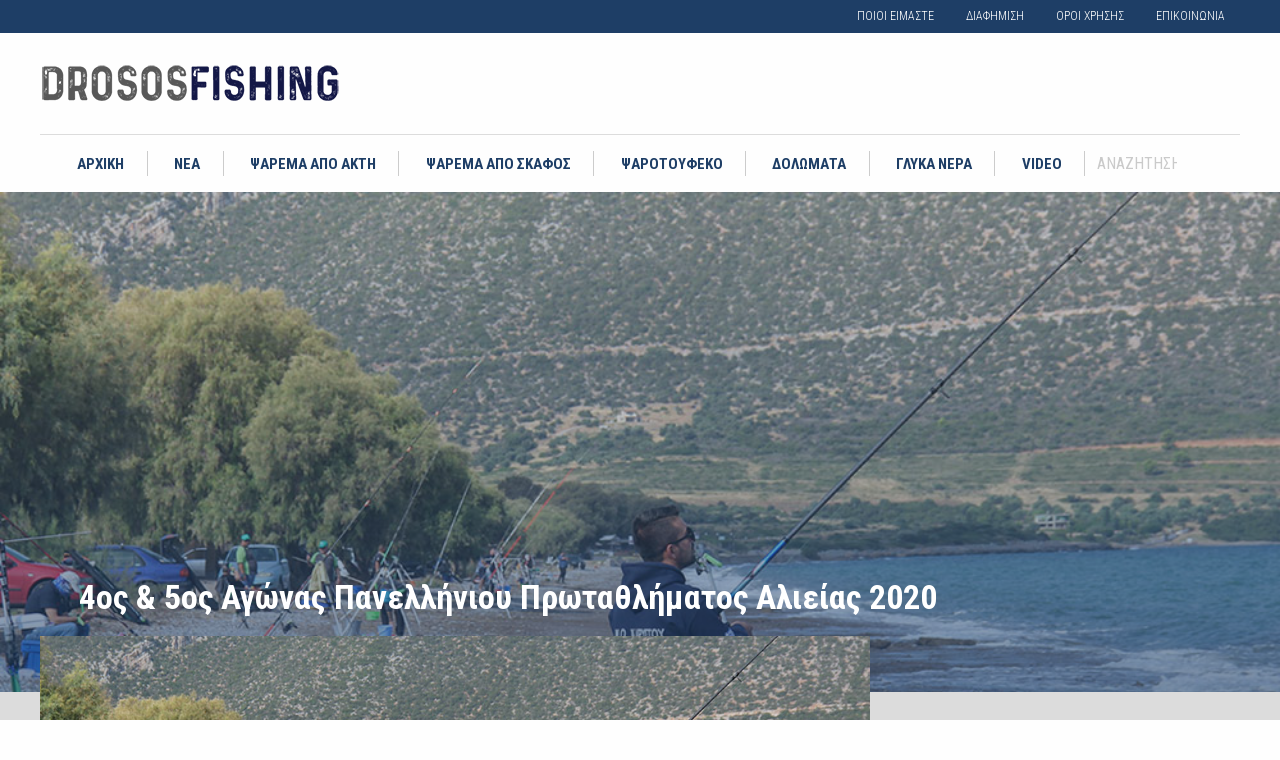

--- FILE ---
content_type: text/html; charset=UTF-8
request_url: https://www.drososfishing.gr/4os-5os-agonas-panellinioy-protathlimat/
body_size: 58715
content:
<!doctype html>
<html lang="en-US" class="no-js">
<head>

<meta charset="UTF-8">
<title>4ος &amp; 5ος Αγώνας Πανελλήνιου Πρωταθλήματος Αλιείας 2020 - DrososFishing - Τα πάντα για το ψάρεμα</title>

<link href="https://www.drososfishing.gr/wp-content/themes/drososfishing/favicon/favicon.ico" rel="shortcut icon">
<link href="https://www.drososfishing.gr/wp-content/themes/drososfishing/favicon/apple-icon.png" rel="apple-touch-icon-precomposed">

<meta http-equiv="X-UA-Compatible" content="IE=edge,chrome=1">
<meta name="viewport" content="width=device-width, initial-scale=1.0">
<meta name="description" content="Όταν η αγάπη για το ψάρεμα, τη θάλασσα και τα γλυκά νερά συναντούν την αρθρογραφία">

<!--Google Font-->

<link href="https://code.ionicframework.com/ionicons/2.0.1/css/ionicons.min.css" rel="stylesheet">
<link href="https://fonts.googleapis.com/css?family=Roboto+Condensed:300,400,700&amp;subset=greek,greek-ext,latin-ext" rel="stylesheet">
<link href="https://fonts.googleapis.com/css?family=Roboto+Slab:400,700&amp;subset=greek" rel="stylesheet">

<!-- Stylesheets -->
<link rel="stylesheet" href="https://www.drososfishing.gr/wp-content/themes/drososfishing/node_modules/owl.carousel/dist/assets/owl.carousel.min.css" />
<link rel="stylesheet" href="https://www.drososfishing.gr/wp-content/themes/drososfishing/node_modules/owl.carousel/dist/assets/owl.theme.default.min.css" />
<link rel="stylesheet" href="https://www.drososfishing.gr/wp-content/themes/drososfishing/css/app.css">
<link href="https://www.drososfishing.gr/wp-content/themes/drososfishing/js/html5shiv.js">

<script async='async' src='https://www.googletagservices.com/tag/js/gpt.js'></script>
<script>
  var googletag = googletag || {};
  googletag.cmd = googletag.cmd || [];
</script>

<script>
  googletag.cmd.push(function() {
  
								
													
													
													
													
													
													
													
													
															
													
													
													
													
													
													
													
													
							    
    googletag.pubads().enableSingleRequest();
    googletag.pubads().collapseEmptyDivs();
    googletag.enableServices();
  });
</script>

<!-- Global site tag (gtag.js) - Google Analytics -->
<!--<script async src="https://www.googletagmanager.com/gtag/js?id=UA-111748814-1"></script>-->
<!--<script>-->
<!--  window.dataLayer = window.dataLayer || [];-->
<!--  function gtag(){dataLayer.push(arguments);}-->
<!--  gtag('js', new Date());-->

<!--  gtag('config', 'UA-111748814-1');-->
<!--</script>-->

<!-- Google tag (gtag.js) -->
<script async src="https://www.googletagmanager.com/gtag/js?id=G-ZQ76E6MFGL"></script>
<script>
  window.dataLayer = window.dataLayer || [];
  function gtag(){dataLayer.push(arguments);}
  gtag('js', new Date());

  gtag('config', 'G-ZQ76E6MFGL');
</script>

<meta name='robots' content='index, follow, max-image-preview:large, max-snippet:-1, max-video-preview:-1' />
	<style>img:is([sizes="auto" i], [sizes^="auto," i]) { contain-intrinsic-size: 3000px 1500px }</style>
	
	<!-- This site is optimized with the Yoast SEO plugin v24.9 - https://yoast.com/wordpress/plugins/seo/ -->
	<link rel="canonical" href="https://www.drososfishing.gr/4os-5os-agonas-panellinioy-protathlimat/" />
	<meta property="og:locale" content="en_US" />
	<meta property="og:type" content="article" />
	<meta property="og:title" content="4ος &amp; 5ος Αγώνας Πανελλήνιου Πρωταθλήματος Αλιείας 2020 - DrososFishing - Τα πάντα για το ψάρεμα" />
	<meta property="og:description" content="Το Σαββατοκύριακο 19 και 20 Σεπτεμβρίου 2020 πραγματοποιήθηκαν στην παραλία Λουκίσια στην Χαλκίδα ο 4ος &amp; 5ος αγώνας του Πανελλήνιου Πρωταθλήματος Αλιείας 2020. Διοργανωτής ο Αθλητικός Ναυτικός Όμιλος Καρύστου. 4ος Αγώνας Με αρκετά δυνατό αέρα και συννεφιά ξεκίνησε το Σαββάτο στις 5 το απόγευμα ο 4ος αγώνας του πρωταθλήματος. Ψαράκια αρκετά υπήρχαν στο μεγαλύτερο μέρος [&hellip;]" />
	<meta property="og:url" content="https://www.drososfishing.gr/4os-5os-agonas-panellinioy-protathlimat/" />
	<meta property="og:site_name" content="DrososFishing - Τα πάντα για το ψάρεμα" />
	<meta property="article:published_time" content="2020-09-20T19:07:34+00:00" />
	<meta property="article:modified_time" content="2020-09-20T19:07:37+00:00" />
	<meta property="og:image" content="https://www.drososfishing.gr/wp-content/uploads/2020/09/agonas-loukisia-drososfishing2.jpg" />
	<meta property="og:image:width" content="1000" />
	<meta property="og:image:height" content="600" />
	<meta property="og:image:type" content="image/jpeg" />
	<meta name="author" content="ΑΝΤΩΝΗΣ ΔΡΟΣΟΣ" />
	<meta name="twitter:card" content="summary_large_image" />
	<meta name="twitter:label1" content="Written by" />
	<meta name="twitter:data1" content="ΑΝΤΩΝΗΣ ΔΡΟΣΟΣ" />
	<script type="application/ld+json" class="yoast-schema-graph">{"@context":"https://schema.org","@graph":[{"@type":"Article","@id":"https://www.drososfishing.gr/4os-5os-agonas-panellinioy-protathlimat/#article","isPartOf":{"@id":"https://www.drososfishing.gr/4os-5os-agonas-panellinioy-protathlimat/"},"author":{"name":"ΑΝΤΩΝΗΣ ΔΡΟΣΟΣ","@id":"https://www.drososfishing.gr/#/schema/person/5692e9766eed25bb741ae93947a14920"},"headline":"4ος &#038; 5ος Αγώνας Πανελλήνιου Πρωταθλήματος Αλιείας 2020","datePublished":"2020-09-20T19:07:34+00:00","dateModified":"2020-09-20T19:07:37+00:00","mainEntityOfPage":{"@id":"https://www.drososfishing.gr/4os-5os-agonas-panellinioy-protathlimat/"},"wordCount":1,"publisher":{"@id":"https://www.drososfishing.gr/#organization"},"image":{"@id":"https://www.drososfishing.gr/4os-5os-agonas-panellinioy-protathlimat/#primaryimage"},"thumbnailUrl":"https://www.drososfishing.gr/wp-content/uploads/2020/09/agonas-loukisia-drososfishing2.jpg","keywords":["Αθλητική Αλιεία","ΕΟΥΔΑ","Πανελλήνιο Πρωτάθλημα Αλιείας","Αθλητικός Ναυτικός Όμιλος Καρύστου","Λουκίσια"],"articleSection":["Ειδήσεις","Αγώνες-Αθλητική Αλιεία","Όμιλοι","Εκδηλώσεις","ΝΕΑ","ΨΑΡΕΜΑ ΑΠΟ ΑΚΤΗ"],"inLanguage":"en-US"},{"@type":"WebPage","@id":"https://www.drososfishing.gr/4os-5os-agonas-panellinioy-protathlimat/","url":"https://www.drososfishing.gr/4os-5os-agonas-panellinioy-protathlimat/","name":"4ος & 5ος Αγώνας Πανελλήνιου Πρωταθλήματος Αλιείας 2020 - DrososFishing - Τα πάντα για το ψάρεμα","isPartOf":{"@id":"https://www.drososfishing.gr/#website"},"primaryImageOfPage":{"@id":"https://www.drososfishing.gr/4os-5os-agonas-panellinioy-protathlimat/#primaryimage"},"image":{"@id":"https://www.drososfishing.gr/4os-5os-agonas-panellinioy-protathlimat/#primaryimage"},"thumbnailUrl":"https://www.drososfishing.gr/wp-content/uploads/2020/09/agonas-loukisia-drososfishing2.jpg","datePublished":"2020-09-20T19:07:34+00:00","dateModified":"2020-09-20T19:07:37+00:00","breadcrumb":{"@id":"https://www.drososfishing.gr/4os-5os-agonas-panellinioy-protathlimat/#breadcrumb"},"inLanguage":"en-US","potentialAction":[{"@type":"ReadAction","target":["https://www.drososfishing.gr/4os-5os-agonas-panellinioy-protathlimat/"]}]},{"@type":"ImageObject","inLanguage":"en-US","@id":"https://www.drososfishing.gr/4os-5os-agonas-panellinioy-protathlimat/#primaryimage","url":"https://www.drososfishing.gr/wp-content/uploads/2020/09/agonas-loukisia-drososfishing2.jpg","contentUrl":"https://www.drososfishing.gr/wp-content/uploads/2020/09/agonas-loukisia-drososfishing2.jpg","width":1000,"height":600},{"@type":"BreadcrumbList","@id":"https://www.drososfishing.gr/4os-5os-agonas-panellinioy-protathlimat/#breadcrumb","itemListElement":[{"@type":"ListItem","position":1,"name":"Home","item":"https://www.drososfishing.gr/"},{"@type":"ListItem","position":2,"name":"4ος &#038; 5ος Αγώνας Πανελλήνιου Πρωταθλήματος Αλιείας 2020"}]},{"@type":"WebSite","@id":"https://www.drososfishing.gr/#website","url":"https://www.drososfishing.gr/","name":"DrososFishing - Τα πάντα για το ψάρεμα","description":"Όταν η αγάπη για το ψάρεμα, τη θάλασσα και τα γλυκά νερά συναντούν την αρθρογραφία","publisher":{"@id":"https://www.drososfishing.gr/#organization"},"potentialAction":[{"@type":"SearchAction","target":{"@type":"EntryPoint","urlTemplate":"https://www.drososfishing.gr/?s={search_term_string}"},"query-input":{"@type":"PropertyValueSpecification","valueRequired":true,"valueName":"search_term_string"}}],"inLanguage":"en-US"},{"@type":"Organization","@id":"https://www.drososfishing.gr/#organization","name":"Drososfishing","url":"https://www.drososfishing.gr/","logo":{"@type":"ImageObject","inLanguage":"en-US","@id":"https://www.drososfishing.gr/#/schema/logo/image/","url":"https://www.drososfishing.gr/wp-content/uploads/2017/12/logo-drososfishing.png","contentUrl":"https://www.drososfishing.gr/wp-content/uploads/2017/12/logo-drososfishing.png","width":300,"height":37,"caption":"Drososfishing"},"image":{"@id":"https://www.drososfishing.gr/#/schema/logo/image/"}},{"@type":"Person","@id":"https://www.drososfishing.gr/#/schema/person/5692e9766eed25bb741ae93947a14920","name":"ΑΝΤΩΝΗΣ ΔΡΟΣΟΣ","image":{"@type":"ImageObject","inLanguage":"en-US","@id":"https://www.drososfishing.gr/#/schema/person/image/","url":"https://www.drososfishing.gr/wp-content/uploads/2017/11/profile-150x150.png","contentUrl":"https://www.drososfishing.gr/wp-content/uploads/2017/11/profile-150x150.png","caption":"ΑΝΤΩΝΗΣ ΔΡΟΣΟΣ"},"description":"Ήταν κάπου το 84 όταν αποφάσισε να κάνει δειλά το πρώτο του βήμα και να ασχοληθεί με την αρθρογραφία, στο μοναδικό τότε θαλασσινό, αλιευτικό, μηνιαίο περιοδικό, τον «Υποβρύχιο Κόσμο». Το 1997, κάνει το επόμενο βήμα και μετακομίζει στις εκδόσεις Βαρβέρη όπου «Βυθός», «Ψάρεμα» και «Ψάρεμα με Σκάφος» φιλοξενούν σχεδόν ανελλιπώς άρθρα του, για όλες τις τεχνικές ψαρέματος, παράκτιες, υποβρύχιες ή από σκάφος. Το επόμενο βήμα θα γίνει το Νοέμβριο του 2006, όταν και αναλαμβάνει την αρχισυνταξία του –αρχικά ένθετου και μετέπειτα ανεξάρτητου- περιοδικού «Ψάρεμα με Σκάφος», με αντικείμενο αποκλειστικά τα ψαρέματα από σκάφος και το οποίο επιμελήθηκε έως και το Σεπτέμβρη του 2012. Η έκδοση του περιοδικού «Boat &amp; Fishing» θα είναι για μια πενταετία, μέχρι και το Σεπτέμβριο του 2017 το επόμενο μεγάλο σκαλοπάτι όπου από τις αρχές του 2018 η ιστοσελίδα DROSOSFISHING θα γίνει ο τελικός του σταθμός.","url":"https://www.drososfishing.gr/author/antonis/"}]}</script>
	<!-- / Yoast SEO plugin. -->


<link rel='dns-prefetch' href='//stats.wp.com' />
<link rel='dns-prefetch' href='//v0.wordpress.com' />
<link rel="alternate" type="application/rss+xml" title="DrososFishing - Τα πάντα για το ψάρεμα &raquo; Feed" href="https://www.drososfishing.gr/feed/" />
<link rel="alternate" type="application/rss+xml" title="DrososFishing - Τα πάντα για το ψάρεμα &raquo; Comments Feed" href="https://www.drososfishing.gr/comments/feed/" />
<link rel="alternate" type="application/rss+xml" title="DrososFishing - Τα πάντα για το ψάρεμα &raquo; 4ος &#038; 5ος Αγώνας Πανελλήνιου Πρωταθλήματος Αλιείας 2020 Comments Feed" href="https://www.drososfishing.gr/4os-5os-agonas-panellinioy-protathlimat/feed/" />
<script type="text/javascript">
/* <![CDATA[ */
window._wpemojiSettings = {"baseUrl":"https:\/\/s.w.org\/images\/core\/emoji\/16.0.1\/72x72\/","ext":".png","svgUrl":"https:\/\/s.w.org\/images\/core\/emoji\/16.0.1\/svg\/","svgExt":".svg","source":{"concatemoji":"https:\/\/www.drososfishing.gr\/wp-includes\/js\/wp-emoji-release.min.js?ver=6.8.3"}};
/*! This file is auto-generated */
!function(s,n){var o,i,e;function c(e){try{var t={supportTests:e,timestamp:(new Date).valueOf()};sessionStorage.setItem(o,JSON.stringify(t))}catch(e){}}function p(e,t,n){e.clearRect(0,0,e.canvas.width,e.canvas.height),e.fillText(t,0,0);var t=new Uint32Array(e.getImageData(0,0,e.canvas.width,e.canvas.height).data),a=(e.clearRect(0,0,e.canvas.width,e.canvas.height),e.fillText(n,0,0),new Uint32Array(e.getImageData(0,0,e.canvas.width,e.canvas.height).data));return t.every(function(e,t){return e===a[t]})}function u(e,t){e.clearRect(0,0,e.canvas.width,e.canvas.height),e.fillText(t,0,0);for(var n=e.getImageData(16,16,1,1),a=0;a<n.data.length;a++)if(0!==n.data[a])return!1;return!0}function f(e,t,n,a){switch(t){case"flag":return n(e,"\ud83c\udff3\ufe0f\u200d\u26a7\ufe0f","\ud83c\udff3\ufe0f\u200b\u26a7\ufe0f")?!1:!n(e,"\ud83c\udde8\ud83c\uddf6","\ud83c\udde8\u200b\ud83c\uddf6")&&!n(e,"\ud83c\udff4\udb40\udc67\udb40\udc62\udb40\udc65\udb40\udc6e\udb40\udc67\udb40\udc7f","\ud83c\udff4\u200b\udb40\udc67\u200b\udb40\udc62\u200b\udb40\udc65\u200b\udb40\udc6e\u200b\udb40\udc67\u200b\udb40\udc7f");case"emoji":return!a(e,"\ud83e\udedf")}return!1}function g(e,t,n,a){var r="undefined"!=typeof WorkerGlobalScope&&self instanceof WorkerGlobalScope?new OffscreenCanvas(300,150):s.createElement("canvas"),o=r.getContext("2d",{willReadFrequently:!0}),i=(o.textBaseline="top",o.font="600 32px Arial",{});return e.forEach(function(e){i[e]=t(o,e,n,a)}),i}function t(e){var t=s.createElement("script");t.src=e,t.defer=!0,s.head.appendChild(t)}"undefined"!=typeof Promise&&(o="wpEmojiSettingsSupports",i=["flag","emoji"],n.supports={everything:!0,everythingExceptFlag:!0},e=new Promise(function(e){s.addEventListener("DOMContentLoaded",e,{once:!0})}),new Promise(function(t){var n=function(){try{var e=JSON.parse(sessionStorage.getItem(o));if("object"==typeof e&&"number"==typeof e.timestamp&&(new Date).valueOf()<e.timestamp+604800&&"object"==typeof e.supportTests)return e.supportTests}catch(e){}return null}();if(!n){if("undefined"!=typeof Worker&&"undefined"!=typeof OffscreenCanvas&&"undefined"!=typeof URL&&URL.createObjectURL&&"undefined"!=typeof Blob)try{var e="postMessage("+g.toString()+"("+[JSON.stringify(i),f.toString(),p.toString(),u.toString()].join(",")+"));",a=new Blob([e],{type:"text/javascript"}),r=new Worker(URL.createObjectURL(a),{name:"wpTestEmojiSupports"});return void(r.onmessage=function(e){c(n=e.data),r.terminate(),t(n)})}catch(e){}c(n=g(i,f,p,u))}t(n)}).then(function(e){for(var t in e)n.supports[t]=e[t],n.supports.everything=n.supports.everything&&n.supports[t],"flag"!==t&&(n.supports.everythingExceptFlag=n.supports.everythingExceptFlag&&n.supports[t]);n.supports.everythingExceptFlag=n.supports.everythingExceptFlag&&!n.supports.flag,n.DOMReady=!1,n.readyCallback=function(){n.DOMReady=!0}}).then(function(){return e}).then(function(){var e;n.supports.everything||(n.readyCallback(),(e=n.source||{}).concatemoji?t(e.concatemoji):e.wpemoji&&e.twemoji&&(t(e.twemoji),t(e.wpemoji)))}))}((window,document),window._wpemojiSettings);
/* ]]> */
</script>
<link rel='stylesheet' id='jetpack_related-posts-css' href='https://www.drososfishing.gr/wp-content/plugins/jetpack/modules/related-posts/related-posts.css?ver=20240116' type='text/css' media='all' />
<style id='wp-emoji-styles-inline-css' type='text/css'>

	img.wp-smiley, img.emoji {
		display: inline !important;
		border: none !important;
		box-shadow: none !important;
		height: 1em !important;
		width: 1em !important;
		margin: 0 0.07em !important;
		vertical-align: -0.1em !important;
		background: none !important;
		padding: 0 !important;
	}
</style>
<link rel='stylesheet' id='wp-block-library-css' href='https://www.drososfishing.gr/wp-includes/css/dist/block-library/style.min.css?ver=6.8.3' type='text/css' media='all' />
<style id='classic-theme-styles-inline-css' type='text/css'>
/*! This file is auto-generated */
.wp-block-button__link{color:#fff;background-color:#32373c;border-radius:9999px;box-shadow:none;text-decoration:none;padding:calc(.667em + 2px) calc(1.333em + 2px);font-size:1.125em}.wp-block-file__button{background:#32373c;color:#fff;text-decoration:none}
</style>
<link rel='stylesheet' id='mediaelement-css' href='https://www.drososfishing.gr/wp-includes/js/mediaelement/mediaelementplayer-legacy.min.css?ver=4.2.17' type='text/css' media='all' />
<link rel='stylesheet' id='wp-mediaelement-css' href='https://www.drososfishing.gr/wp-includes/js/mediaelement/wp-mediaelement.min.css?ver=6.8.3' type='text/css' media='all' />
<style id='jetpack-sharing-buttons-style-inline-css' type='text/css'>
.jetpack-sharing-buttons__services-list{display:flex;flex-direction:row;flex-wrap:wrap;gap:0;list-style-type:none;margin:5px;padding:0}.jetpack-sharing-buttons__services-list.has-small-icon-size{font-size:12px}.jetpack-sharing-buttons__services-list.has-normal-icon-size{font-size:16px}.jetpack-sharing-buttons__services-list.has-large-icon-size{font-size:24px}.jetpack-sharing-buttons__services-list.has-huge-icon-size{font-size:36px}@media print{.jetpack-sharing-buttons__services-list{display:none!important}}.editor-styles-wrapper .wp-block-jetpack-sharing-buttons{gap:0;padding-inline-start:0}ul.jetpack-sharing-buttons__services-list.has-background{padding:1.25em 2.375em}
</style>
<style id='global-styles-inline-css' type='text/css'>
:root{--wp--preset--aspect-ratio--square: 1;--wp--preset--aspect-ratio--4-3: 4/3;--wp--preset--aspect-ratio--3-4: 3/4;--wp--preset--aspect-ratio--3-2: 3/2;--wp--preset--aspect-ratio--2-3: 2/3;--wp--preset--aspect-ratio--16-9: 16/9;--wp--preset--aspect-ratio--9-16: 9/16;--wp--preset--color--black: #000000;--wp--preset--color--cyan-bluish-gray: #abb8c3;--wp--preset--color--white: #ffffff;--wp--preset--color--pale-pink: #f78da7;--wp--preset--color--vivid-red: #cf2e2e;--wp--preset--color--luminous-vivid-orange: #ff6900;--wp--preset--color--luminous-vivid-amber: #fcb900;--wp--preset--color--light-green-cyan: #7bdcb5;--wp--preset--color--vivid-green-cyan: #00d084;--wp--preset--color--pale-cyan-blue: #8ed1fc;--wp--preset--color--vivid-cyan-blue: #0693e3;--wp--preset--color--vivid-purple: #9b51e0;--wp--preset--gradient--vivid-cyan-blue-to-vivid-purple: linear-gradient(135deg,rgba(6,147,227,1) 0%,rgb(155,81,224) 100%);--wp--preset--gradient--light-green-cyan-to-vivid-green-cyan: linear-gradient(135deg,rgb(122,220,180) 0%,rgb(0,208,130) 100%);--wp--preset--gradient--luminous-vivid-amber-to-luminous-vivid-orange: linear-gradient(135deg,rgba(252,185,0,1) 0%,rgba(255,105,0,1) 100%);--wp--preset--gradient--luminous-vivid-orange-to-vivid-red: linear-gradient(135deg,rgba(255,105,0,1) 0%,rgb(207,46,46) 100%);--wp--preset--gradient--very-light-gray-to-cyan-bluish-gray: linear-gradient(135deg,rgb(238,238,238) 0%,rgb(169,184,195) 100%);--wp--preset--gradient--cool-to-warm-spectrum: linear-gradient(135deg,rgb(74,234,220) 0%,rgb(151,120,209) 20%,rgb(207,42,186) 40%,rgb(238,44,130) 60%,rgb(251,105,98) 80%,rgb(254,248,76) 100%);--wp--preset--gradient--blush-light-purple: linear-gradient(135deg,rgb(255,206,236) 0%,rgb(152,150,240) 100%);--wp--preset--gradient--blush-bordeaux: linear-gradient(135deg,rgb(254,205,165) 0%,rgb(254,45,45) 50%,rgb(107,0,62) 100%);--wp--preset--gradient--luminous-dusk: linear-gradient(135deg,rgb(255,203,112) 0%,rgb(199,81,192) 50%,rgb(65,88,208) 100%);--wp--preset--gradient--pale-ocean: linear-gradient(135deg,rgb(255,245,203) 0%,rgb(182,227,212) 50%,rgb(51,167,181) 100%);--wp--preset--gradient--electric-grass: linear-gradient(135deg,rgb(202,248,128) 0%,rgb(113,206,126) 100%);--wp--preset--gradient--midnight: linear-gradient(135deg,rgb(2,3,129) 0%,rgb(40,116,252) 100%);--wp--preset--font-size--small: 13px;--wp--preset--font-size--medium: 20px;--wp--preset--font-size--large: 36px;--wp--preset--font-size--x-large: 42px;--wp--preset--spacing--20: 0.44rem;--wp--preset--spacing--30: 0.67rem;--wp--preset--spacing--40: 1rem;--wp--preset--spacing--50: 1.5rem;--wp--preset--spacing--60: 2.25rem;--wp--preset--spacing--70: 3.38rem;--wp--preset--spacing--80: 5.06rem;--wp--preset--shadow--natural: 6px 6px 9px rgba(0, 0, 0, 0.2);--wp--preset--shadow--deep: 12px 12px 50px rgba(0, 0, 0, 0.4);--wp--preset--shadow--sharp: 6px 6px 0px rgba(0, 0, 0, 0.2);--wp--preset--shadow--outlined: 6px 6px 0px -3px rgba(255, 255, 255, 1), 6px 6px rgba(0, 0, 0, 1);--wp--preset--shadow--crisp: 6px 6px 0px rgba(0, 0, 0, 1);}:where(.is-layout-flex){gap: 0.5em;}:where(.is-layout-grid){gap: 0.5em;}body .is-layout-flex{display: flex;}.is-layout-flex{flex-wrap: wrap;align-items: center;}.is-layout-flex > :is(*, div){margin: 0;}body .is-layout-grid{display: grid;}.is-layout-grid > :is(*, div){margin: 0;}:where(.wp-block-columns.is-layout-flex){gap: 2em;}:where(.wp-block-columns.is-layout-grid){gap: 2em;}:where(.wp-block-post-template.is-layout-flex){gap: 1.25em;}:where(.wp-block-post-template.is-layout-grid){gap: 1.25em;}.has-black-color{color: var(--wp--preset--color--black) !important;}.has-cyan-bluish-gray-color{color: var(--wp--preset--color--cyan-bluish-gray) !important;}.has-white-color{color: var(--wp--preset--color--white) !important;}.has-pale-pink-color{color: var(--wp--preset--color--pale-pink) !important;}.has-vivid-red-color{color: var(--wp--preset--color--vivid-red) !important;}.has-luminous-vivid-orange-color{color: var(--wp--preset--color--luminous-vivid-orange) !important;}.has-luminous-vivid-amber-color{color: var(--wp--preset--color--luminous-vivid-amber) !important;}.has-light-green-cyan-color{color: var(--wp--preset--color--light-green-cyan) !important;}.has-vivid-green-cyan-color{color: var(--wp--preset--color--vivid-green-cyan) !important;}.has-pale-cyan-blue-color{color: var(--wp--preset--color--pale-cyan-blue) !important;}.has-vivid-cyan-blue-color{color: var(--wp--preset--color--vivid-cyan-blue) !important;}.has-vivid-purple-color{color: var(--wp--preset--color--vivid-purple) !important;}.has-black-background-color{background-color: var(--wp--preset--color--black) !important;}.has-cyan-bluish-gray-background-color{background-color: var(--wp--preset--color--cyan-bluish-gray) !important;}.has-white-background-color{background-color: var(--wp--preset--color--white) !important;}.has-pale-pink-background-color{background-color: var(--wp--preset--color--pale-pink) !important;}.has-vivid-red-background-color{background-color: var(--wp--preset--color--vivid-red) !important;}.has-luminous-vivid-orange-background-color{background-color: var(--wp--preset--color--luminous-vivid-orange) !important;}.has-luminous-vivid-amber-background-color{background-color: var(--wp--preset--color--luminous-vivid-amber) !important;}.has-light-green-cyan-background-color{background-color: var(--wp--preset--color--light-green-cyan) !important;}.has-vivid-green-cyan-background-color{background-color: var(--wp--preset--color--vivid-green-cyan) !important;}.has-pale-cyan-blue-background-color{background-color: var(--wp--preset--color--pale-cyan-blue) !important;}.has-vivid-cyan-blue-background-color{background-color: var(--wp--preset--color--vivid-cyan-blue) !important;}.has-vivid-purple-background-color{background-color: var(--wp--preset--color--vivid-purple) !important;}.has-black-border-color{border-color: var(--wp--preset--color--black) !important;}.has-cyan-bluish-gray-border-color{border-color: var(--wp--preset--color--cyan-bluish-gray) !important;}.has-white-border-color{border-color: var(--wp--preset--color--white) !important;}.has-pale-pink-border-color{border-color: var(--wp--preset--color--pale-pink) !important;}.has-vivid-red-border-color{border-color: var(--wp--preset--color--vivid-red) !important;}.has-luminous-vivid-orange-border-color{border-color: var(--wp--preset--color--luminous-vivid-orange) !important;}.has-luminous-vivid-amber-border-color{border-color: var(--wp--preset--color--luminous-vivid-amber) !important;}.has-light-green-cyan-border-color{border-color: var(--wp--preset--color--light-green-cyan) !important;}.has-vivid-green-cyan-border-color{border-color: var(--wp--preset--color--vivid-green-cyan) !important;}.has-pale-cyan-blue-border-color{border-color: var(--wp--preset--color--pale-cyan-blue) !important;}.has-vivid-cyan-blue-border-color{border-color: var(--wp--preset--color--vivid-cyan-blue) !important;}.has-vivid-purple-border-color{border-color: var(--wp--preset--color--vivid-purple) !important;}.has-vivid-cyan-blue-to-vivid-purple-gradient-background{background: var(--wp--preset--gradient--vivid-cyan-blue-to-vivid-purple) !important;}.has-light-green-cyan-to-vivid-green-cyan-gradient-background{background: var(--wp--preset--gradient--light-green-cyan-to-vivid-green-cyan) !important;}.has-luminous-vivid-amber-to-luminous-vivid-orange-gradient-background{background: var(--wp--preset--gradient--luminous-vivid-amber-to-luminous-vivid-orange) !important;}.has-luminous-vivid-orange-to-vivid-red-gradient-background{background: var(--wp--preset--gradient--luminous-vivid-orange-to-vivid-red) !important;}.has-very-light-gray-to-cyan-bluish-gray-gradient-background{background: var(--wp--preset--gradient--very-light-gray-to-cyan-bluish-gray) !important;}.has-cool-to-warm-spectrum-gradient-background{background: var(--wp--preset--gradient--cool-to-warm-spectrum) !important;}.has-blush-light-purple-gradient-background{background: var(--wp--preset--gradient--blush-light-purple) !important;}.has-blush-bordeaux-gradient-background{background: var(--wp--preset--gradient--blush-bordeaux) !important;}.has-luminous-dusk-gradient-background{background: var(--wp--preset--gradient--luminous-dusk) !important;}.has-pale-ocean-gradient-background{background: var(--wp--preset--gradient--pale-ocean) !important;}.has-electric-grass-gradient-background{background: var(--wp--preset--gradient--electric-grass) !important;}.has-midnight-gradient-background{background: var(--wp--preset--gradient--midnight) !important;}.has-small-font-size{font-size: var(--wp--preset--font-size--small) !important;}.has-medium-font-size{font-size: var(--wp--preset--font-size--medium) !important;}.has-large-font-size{font-size: var(--wp--preset--font-size--large) !important;}.has-x-large-font-size{font-size: var(--wp--preset--font-size--x-large) !important;}
:where(.wp-block-post-template.is-layout-flex){gap: 1.25em;}:where(.wp-block-post-template.is-layout-grid){gap: 1.25em;}
:where(.wp-block-columns.is-layout-flex){gap: 2em;}:where(.wp-block-columns.is-layout-grid){gap: 2em;}
:root :where(.wp-block-pullquote){font-size: 1.5em;line-height: 1.6;}
</style>
<link rel='stylesheet' id='contact-form-7-css' href='https://www.drososfishing.gr/wp-content/plugins/contact-form-7/includes/css/styles.css?ver=6.0.6' type='text/css' media='all' />
<link rel='stylesheet' id='taxonomy-image-plugin-public-css' href='https://www.drososfishing.gr/wp-content/plugins/taxonomy-images/css/style.css?ver=0.9.6' type='text/css' media='screen' />
<link rel='stylesheet' id='ppress-frontend-css' href='https://www.drososfishing.gr/wp-content/plugins/wp-user-avatar/assets/css/frontend.min.css?ver=4.15.23' type='text/css' media='all' />
<link rel='stylesheet' id='ppress-flatpickr-css' href='https://www.drososfishing.gr/wp-content/plugins/wp-user-avatar/assets/flatpickr/flatpickr.min.css?ver=4.15.23' type='text/css' media='all' />
<link rel='stylesheet' id='ppress-select2-css' href='https://www.drososfishing.gr/wp-content/plugins/wp-user-avatar/assets/select2/select2.min.css?ver=6.8.3' type='text/css' media='all' />
<style id='akismet-widget-style-inline-css' type='text/css'>

			.a-stats {
				--akismet-color-mid-green: #357b49;
				--akismet-color-white: #fff;
				--akismet-color-light-grey: #f6f7f7;

				max-width: 350px;
				width: auto;
			}

			.a-stats * {
				all: unset;
				box-sizing: border-box;
			}

			.a-stats strong {
				font-weight: 600;
			}

			.a-stats a.a-stats__link,
			.a-stats a.a-stats__link:visited,
			.a-stats a.a-stats__link:active {
				background: var(--akismet-color-mid-green);
				border: none;
				box-shadow: none;
				border-radius: 8px;
				color: var(--akismet-color-white);
				cursor: pointer;
				display: block;
				font-family: -apple-system, BlinkMacSystemFont, 'Segoe UI', 'Roboto', 'Oxygen-Sans', 'Ubuntu', 'Cantarell', 'Helvetica Neue', sans-serif;
				font-weight: 500;
				padding: 12px;
				text-align: center;
				text-decoration: none;
				transition: all 0.2s ease;
			}

			/* Extra specificity to deal with TwentyTwentyOne focus style */
			.widget .a-stats a.a-stats__link:focus {
				background: var(--akismet-color-mid-green);
				color: var(--akismet-color-white);
				text-decoration: none;
			}

			.a-stats a.a-stats__link:hover {
				filter: brightness(110%);
				box-shadow: 0 4px 12px rgba(0, 0, 0, 0.06), 0 0 2px rgba(0, 0, 0, 0.16);
			}

			.a-stats .count {
				color: var(--akismet-color-white);
				display: block;
				font-size: 1.5em;
				line-height: 1.4;
				padding: 0 13px;
				white-space: nowrap;
			}
		
</style>
<script type="text/javascript" id="jetpack_related-posts-js-extra">
/* <![CDATA[ */
var related_posts_js_options = {"post_heading":"h4"};
/* ]]> */
</script>
<script type="text/javascript" src="https://www.drososfishing.gr/wp-content/plugins/jetpack/_inc/build/related-posts/related-posts.min.js?ver=20240116" id="jetpack_related-posts-js"></script>
<script type="text/javascript" src="https://www.drososfishing.gr/wp-includes/js/jquery/jquery.min.js?ver=3.7.1" id="jquery-core-js"></script>
<script type="text/javascript" src="https://www.drososfishing.gr/wp-includes/js/jquery/jquery-migrate.min.js?ver=3.4.1" id="jquery-migrate-js"></script>
<script type="text/javascript" src="https://www.drososfishing.gr/wp-content/plugins/wp-user-avatar/assets/flatpickr/flatpickr.min.js?ver=4.15.23" id="ppress-flatpickr-js"></script>
<script type="text/javascript" src="https://www.drososfishing.gr/wp-content/plugins/wp-user-avatar/assets/select2/select2.min.js?ver=4.15.23" id="ppress-select2-js"></script>
<link rel="https://api.w.org/" href="https://www.drososfishing.gr/wp-json/" /><link rel="alternate" title="JSON" type="application/json" href="https://www.drososfishing.gr/wp-json/wp/v2/posts/11643" /><link rel="EditURI" type="application/rsd+xml" title="RSD" href="https://www.drososfishing.gr/xmlrpc.php?rsd" />
<link rel='shortlink' href='https://wp.me/p9qvl9-31N' />
<link rel="alternate" title="oEmbed (JSON)" type="application/json+oembed" href="https://www.drososfishing.gr/wp-json/oembed/1.0/embed?url=https%3A%2F%2Fwww.drososfishing.gr%2F4os-5os-agonas-panellinioy-protathlimat%2F" />
<link rel="alternate" title="oEmbed (XML)" type="text/xml+oembed" href="https://www.drososfishing.gr/wp-json/oembed/1.0/embed?url=https%3A%2F%2Fwww.drososfishing.gr%2F4os-5os-agonas-panellinioy-protathlimat%2F&#038;format=xml" />
<script type="text/javascript">
(function(url){
	if(/(?:Chrome\/26\.0\.1410\.63 Safari\/537\.31|WordfenceTestMonBot)/.test(navigator.userAgent)){ return; }
	var addEvent = function(evt, handler) {
		if (window.addEventListener) {
			document.addEventListener(evt, handler, false);
		} else if (window.attachEvent) {
			document.attachEvent('on' + evt, handler);
		}
	};
	var removeEvent = function(evt, handler) {
		if (window.removeEventListener) {
			document.removeEventListener(evt, handler, false);
		} else if (window.detachEvent) {
			document.detachEvent('on' + evt, handler);
		}
	};
	var evts = 'contextmenu dblclick drag dragend dragenter dragleave dragover dragstart drop keydown keypress keyup mousedown mousemove mouseout mouseover mouseup mousewheel scroll'.split(' ');
	var logHuman = function() {
		if (window.wfLogHumanRan) { return; }
		window.wfLogHumanRan = true;
		var wfscr = document.createElement('script');
		wfscr.type = 'text/javascript';
		wfscr.async = true;
		wfscr.src = url + '&r=' + Math.random();
		(document.getElementsByTagName('head')[0]||document.getElementsByTagName('body')[0]).appendChild(wfscr);
		for (var i = 0; i < evts.length; i++) {
			removeEvent(evts[i], logHuman);
		}
	};
	for (var i = 0; i < evts.length; i++) {
		addEvent(evts[i], logHuman);
	}
})('//www.drososfishing.gr/?wordfence_lh=1&hid=DFE245C6A69D198455608A45668DCA39');
</script>	<style>img#wpstats{display:none}</style>
		
<script src='https://www.google.com/recaptcha/api.js'></script>

<script id="mcjs">!function(c,h,i,m,p){m=c.createElement(h),p=c.getElementsByTagName(h)[0],m.async=1,m.src=i,p.parentNode.insertBefore(m,p)}(document,"script","https://chimpstatic.com/mcjs-connected/js/users/0620e51801f99e2b8118960cc/8d8c3074c3fd5e5fa6a42f239.js");</script>

<style>
	
	body:not(.page-id-1178) .grecaptcha-badge {display: none;}
	
	.pagination {
		text-align: center;
		margin-bottom: 0 !important;
	}
	
	.pagination li {
		display: inline-block !important;
	}
	
	.pagination li a {
		color: #fff !important;
		font-weight: bold !important;;
	}
	
	.pagination .current {
		background: #1e3e66 !important;
	}
	
</style>

</head>
 
<body class="wp-singular post-template-default single single-post postid-11643 single-format-standard wp-theme-drososfishing">

<div class="mobile-header hide-for-large">

  <nav class="mobile hide-for-large">
    <input id="nav" type="checkbox" /> 
    <label for="nav" style="text-indent:-99999px;">Nav
      <strong><em></em><em></em><em></em></strong>
    </label>
    <menu>

      <ul class="vertical menu drilldown" data-drilldown>
        <div class="menu-mobile-nav-container"><ul id="menu-mobile-nav" class="menu"><li id="menu-item-4875" class="menu-item menu-item-type-custom menu-item-object-custom menu-item-home menu-item-4875"><a href="https://www.drososfishing.gr/">ΑΡΧΙΚΗ</a></li>
<li id="menu-item-607" class="menu-item menu-item-type-taxonomy menu-item-object-category current-post-ancestor current-menu-parent current-post-parent menu-item-607"><a href="https://www.drososfishing.gr/category/news/">ΝΕΑ</a></li>
<li id="menu-item-608" class="menu-item menu-item-type-taxonomy menu-item-object-category current-post-ancestor current-menu-parent current-post-parent menu-item-608"><a href="https://www.drososfishing.gr/category/psarema-apo-akti/">ΨΑΡΕΜΑ ΑΠΟ ΑΚΤΗ</a></li>
<li id="menu-item-609" class="menu-item menu-item-type-taxonomy menu-item-object-category menu-item-609"><a href="https://www.drososfishing.gr/category/psarema-apo-skafos/">ΨΑΡΕΜΑ ΑΠΟ ΣΚΑΦΟΣ</a></li>
<li id="menu-item-610" class="menu-item menu-item-type-taxonomy menu-item-object-category menu-item-610"><a href="https://www.drososfishing.gr/category/psarotoufeko/">ΨΑΡΟΤΟΥΦΕΚΟ</a></li>
<li id="menu-item-606" class="menu-item menu-item-type-taxonomy menu-item-object-category menu-item-606"><a href="https://www.drososfishing.gr/category/dolomata/">ΔΟΛΩΜΑΤΑ</a></li>
<li id="menu-item-605" class="menu-item menu-item-type-taxonomy menu-item-object-category menu-item-605"><a href="https://www.drososfishing.gr/category/glika-nera/">ΓΛΥΚΑ ΝΕΡΑ</a></li>
<li id="menu-item-604" class="menu-item menu-item-type-taxonomy menu-item-object-category menu-item-604"><a href="https://www.drososfishing.gr/category/video/">VIDEO</a></li>
<li id="menu-item-4874" class="menu-item menu-item-type-post_type menu-item-object-page menu-item-4874"><a href="https://www.drososfishing.gr/poioi-imaste/">ΠΟΙΟΙ ΕΙΜΑΣΤΕ</a></li>
<li id="menu-item-4872" class="menu-item menu-item-type-post_type menu-item-object-page menu-item-4872"><a href="https://www.drososfishing.gr/ori-chrisis/">ΟΡΟΙ ΧΡΗΣΗΣ</a></li>
<li id="menu-item-4873" class="menu-item menu-item-type-post_type menu-item-object-page menu-item-4873"><a href="https://www.drososfishing.gr/diafimisi/">ΔΙΑΦΗΜΙΣΗ</a></li>
<li id="menu-item-4871" class="menu-item menu-item-type-post_type menu-item-object-page menu-item-4871"><a href="https://www.drososfishing.gr/epikinonia/">ΕΠΙΚΟΙΝΩΝΙΑ</a></li>
</ul></div>      </ul>

    </menu>
  </nav><!--mobile-->

  <div class="small-3 cell"></div>
  
  <div class="small-6 cell">
    <a class="logo" href="https://www.drososfishing.gr/">Logo DrososFishing</a>
  </div><!--logo-->

  <div class="small-3 cell"></div>

</div><!--mobile-header-->

<div class="top-header show-for-large">
<div class="grid-container">
  <div class="grid-x">
    <div class="medium-12 cell">  
      <div class="menu-footer-menu-container"><ul id="menu-footer-menu" class="menu"><li id="menu-item-1183" class="menu-item menu-item-type-post_type menu-item-object-page menu-item-1183"><a href="https://www.drososfishing.gr/poioi-imaste/">ΠΟΙΟΙ ΕΙΜΑΣΤΕ</a></li>
<li id="menu-item-1182" class="menu-item menu-item-type-post_type menu-item-object-page menu-item-1182"><a href="https://www.drososfishing.gr/diafimisi/">ΔΙΑΦΗΜΙΣΗ</a></li>
<li id="menu-item-1181" class="menu-item menu-item-type-post_type menu-item-object-page menu-item-1181"><a href="https://www.drososfishing.gr/ori-chrisis/">ΟΡΟΙ ΧΡΗΣΗΣ</a></li>
<li id="menu-item-1180" class="menu-item menu-item-type-post_type menu-item-object-page menu-item-1180"><a href="https://www.drososfishing.gr/epikinonia/">ΕΠΙΚΟΙΝΩΝΙΑ</a></li>
</ul></div>    </div>
  </div>
</div>
</div>
    
<div class="grid-container main-header show-for-large">

  <div class="grid-x grid-margin-x">
    <div class="large-6 cell">
      <a class="logo" href="https://www.drososfishing.gr/">Logo DrososFishing</a>
    </div>
    <div class="large-6 cell social">
      <ul>
        <li><a href="https://www.facebook.com/drososfishing/" target="_blank"><i class="ion-social-facebook"></i></a></li>
        <li><a href="https://www.youtube.com/user/AntonisDrosos" target="_blank"><i class="ion-social-youtube"></i></a></li>
      </ul>
    </div>
  </div>

  <div class="sticky">

  <div class="grid-x grid-padding-x centered grid-margin-x main-nav">
    <div class="large-12 cell no-padding">
      <ul>
        <li><a class="logo-small" href="https://www.drososfishing.gr/"></a></li>
        <li><a href="https://www.drososfishing.gr/">ΑΡΧΙΚΗ</a></li>

        <li class="active"><a href="https://www.drososfishing.gr/category/news/">ΝΕΑ</a> </li> <li class="active"><a href="https://www.drososfishing.gr/category/psarema-apo-akti/">ΨΑΡΕΜΑ ΑΠΟ ΑΚΤΗ</a> </li> <li><a href="https://www.drososfishing.gr/category/psarema-apo-skafos/">ΨΑΡΕΜΑ ΑΠΟ ΣΚΑΦΟΣ</a> </li> <li><a href="https://www.drososfishing.gr/category/psarotoufeko/">ΨΑΡΟΤΟΥΦΕΚΟ</a> </li> <li><a href="https://www.drososfishing.gr/category/dolomata/">ΔΟΛΩΜΑΤΑ</a> </li> <li><a href="https://www.drososfishing.gr/category/glika-nera/">ΓΛΥΚΑ ΝΕΡΑ</a> </li> <li><a href="https://www.drososfishing.gr/category/video/">VIDEO</a> </li> 
        <li class="form">
        <form role="search" method="get" class="search-form" action="https://www.drososfishing.gr/">
          <input type="search" class="search-field" placeholder="ΑΝΑΖΗΤΗΣΗ" value="" name="s" title="Search for:" />
        </form>
        </li>

      </ul>

    </div>


  </div><!--main-nav-->

  </div><!--sticky-->

</div><!--main-header-->




<div class="full_image" style="
background: 
    /* top, transparent red */ 
    linear-gradient(
      rgba(255, 255, 255, 0.1), 
      rgba(30, 62, 102, 0.6)
    ),
    /* bottom, image */
    url(
          https://www.drososfishing.gr/wp-content/uploads/2020/09/agonas-loukisia-drososfishing2.jpg        );height:500px;background-size: cover;background-position: top center;">

  <div class="grid-container" style="position: relative;height:500px;">
    <div class="grid-x" style="position:absolute;bottom:12%;">
  <h1>4ος &#038; 5ος Αγώνας Πανελλήνιου Πρωταθλήματος Αλιείας 2020</h1>
</div>
  </div>
</div>


<div class="main-content">

  <div class="grid-container">
	<div class="grid-x grid-padding-x grid-margin-x custom-content">
    
    <div class="medium-12 cell title">	
    	<div class="breadcrumb">
    		<a href="https://www.drososfishing.gr">ΑΡΧΙΚΗ</a> /

        
    		<a href="https://www.drososfishing.gr/category/news/eidiseis/">Ειδήσεις</a> /

        
    		<a class="current" href="#">4ος & 5ος Αγώνας Πανελλήνιου Πρωταθλήματος Αλιείας 2020</a>		  
    	</div>
    </div>

    <div class="content">          
      


  <img class="full" src="https://www.drososfishing.gr/wp-content/uploads/2020/09/agonas-loukisia-drososfishing2.jpg" alt="Cover">

<ul class="tags" style="margin-left: 20px !important; padding-left: 0px !important;">
    <li><a href="https://www.drososfishing.gr/tag/%ce%b1%ce%b8%ce%bb%ce%b7%cf%84%ce%b9%ce%ba%ce%ae-%ce%b1%ce%bb%ce%b9%ce%b5%ce%af%ce%b1/">#Αθλητική Αλιεία </a></li>
      <li><a href="https://www.drososfishing.gr/tag/eouda/">#ΕΟΥΔΑ </a></li>
      <li><a href="https://www.drososfishing.gr/tag/panellinio-protathlima-aliias/">#Πανελλήνιο Πρωτάθλημα Αλιείας </a></li>
      <li><a href="https://www.drososfishing.gr/tag/athlitikos-naftikos-omilos-karystou/">#Αθλητικός Ναυτικός Όμιλος Καρύστου </a></li>
      <li><a href="https://www.drososfishing.gr/tag/loykisia/">#Λουκίσια </a></li>
  </ul>

<h3>Ειδησεις</h3>
<h1>4ος &#038; 5ος Αγώνας Πανελλήνιου Πρωταθλήματος Αλιείας 2020</h1>

<div class="grid-container">
<div class="addthis_inline_share_toolbox_h050" style="margin-left: 10px;"></div>
</div>
					

<p>Το Σαββατοκύριακο 19 και 20 Σεπτεμβρίου 2020 πραγματοποιήθηκαν στην παραλία Λουκίσια στην Χαλκίδα ο 4ος &amp; 5ος αγώνας του Πανελλήνιου Πρωταθλήματος Αλιείας 2020. Διοργανωτής ο Αθλητικός Ναυτικός Όμιλος Καρύστου.</p>



<figure class="wp-block-image size-large"><img fetchpriority="high" decoding="async" width="1000" height="600" src="https://www.drososfishing.gr/wp-content/uploads/2020/09/agonas-loukisia-drososfishing10.jpg" alt="" class="wp-image-11652" srcset="https://www.drososfishing.gr/wp-content/uploads/2020/09/agonas-loukisia-drososfishing10.jpg 1000w, https://www.drososfishing.gr/wp-content/uploads/2020/09/agonas-loukisia-drososfishing10-300x180.jpg 300w, https://www.drososfishing.gr/wp-content/uploads/2020/09/agonas-loukisia-drososfishing10-768x461.jpg 768w" sizes="(max-width: 1000px) 100vw, 1000px" /></figure>



<p class="has-text-align-center"><strong>4ος Αγώνας</strong></p>



<p>Με αρκετά δυνατό αέρα και συννεφιά ξεκίνησε το Σαββάτο στις 5 το απόγευμα ο 4<sup>ος</sup> αγώνας του πρωταθλήματος. Ψαράκια αρκετά υπήρχαν στο μεγαλύτερο μέρος της τράπεζας και κανένας αθλητής δεν βγήκε άψαρος. Τα ψάρια στην πλειοψηφία σπάροι και τσιπουρίτσες με το που έβγαιναν από τους αθλητές τοποθετιόντουσαν σε κουβά με νερό όπου μετά την καταμέτρησή τους από τους κριτές του αγώνα απελευθερωνόντουσαν στη συνέχεια ζωντανά στο νερό.</p>



<figure class="wp-block-image size-large"><img decoding="async" width="1024" height="684" src="https://www.drososfishing.gr/wp-content/uploads/2020/09/agonas-loukisia-2-1024x684.jpg" alt="" class="wp-image-11644" srcset="https://www.drososfishing.gr/wp-content/uploads/2020/09/agonas-loukisia-2-1024x684.jpg 1024w, https://www.drososfishing.gr/wp-content/uploads/2020/09/agonas-loukisia-2-300x200.jpg 300w, https://www.drososfishing.gr/wp-content/uploads/2020/09/agonas-loukisia-2-768x513.jpg 768w, https://www.drososfishing.gr/wp-content/uploads/2020/09/agonas-loukisia-2-1536x1026.jpg 1536w, https://www.drososfishing.gr/wp-content/uploads/2020/09/agonas-loukisia-2-2048x1368.jpg 2048w" sizes="(max-width: 1024px) 100vw, 1024px" /></figure>



<p>Ο αγώνας είχε διάρκεια 4 ώρες και στο τέλος μετά την καταμέτρηση των αλιευμάτων όλων των συμμετεχόντων, νικητές αναδείχτηκαν στους τομείς τους ο Γιάννης Σκούρτης, ο Δημήτρης Νασούλας και ο Ηλίας Καλάκος.</p>



<figure class="wp-block-image size-large"><img decoding="async" width="1000" height="600" src="https://www.drososfishing.gr/wp-content/uploads/2020/09/agonas-loukisia-drososfishing4.jpg" alt="" class="wp-image-11645" srcset="https://www.drososfishing.gr/wp-content/uploads/2020/09/agonas-loukisia-drososfishing4.jpg 1000w, https://www.drososfishing.gr/wp-content/uploads/2020/09/agonas-loukisia-drososfishing4-300x180.jpg 300w, https://www.drososfishing.gr/wp-content/uploads/2020/09/agonas-loukisia-drososfishing4-768x461.jpg 768w" sizes="(max-width: 1000px) 100vw, 1000px" /></figure>



<figure class="wp-block-image size-large"><img loading="lazy" decoding="async" width="1000" height="600" src="https://www.drososfishing.gr/wp-content/uploads/2020/09/agonas-loukisia-drososfishing5.jpg" alt="" class="wp-image-11646" srcset="https://www.drososfishing.gr/wp-content/uploads/2020/09/agonas-loukisia-drososfishing5.jpg 1000w, https://www.drososfishing.gr/wp-content/uploads/2020/09/agonas-loukisia-drososfishing5-300x180.jpg 300w, https://www.drososfishing.gr/wp-content/uploads/2020/09/agonas-loukisia-drososfishing5-768x461.jpg 768w" sizes="auto, (max-width: 1000px) 100vw, 1000px" /></figure>



<figure class="wp-block-image size-large"><img loading="lazy" decoding="async" width="1000" height="600" src="https://www.drososfishing.gr/wp-content/uploads/2020/09/agonas-loukisia-drososfishing6.jpg" alt="" class="wp-image-11647" srcset="https://www.drososfishing.gr/wp-content/uploads/2020/09/agonas-loukisia-drososfishing6.jpg 1000w, https://www.drososfishing.gr/wp-content/uploads/2020/09/agonas-loukisia-drososfishing6-300x180.jpg 300w, https://www.drososfishing.gr/wp-content/uploads/2020/09/agonas-loukisia-drososfishing6-768x461.jpg 768w" sizes="auto, (max-width: 1000px) 100vw, 1000px" /></figure>



<p class="has-text-align-center"><strong>5ος Αγώνας</strong></p>



<p>Ο αγώνας της Κυριακής ξεκίνησε στις 8 το πρωί με ελαφρύ αεράκι και ήλιο κι έληξε στις 12. Ψάρια αρκετά και ποικίλα όπως σπάροι, τσιπουρίτσες, ζαργάνες, κεφαλόπουλα, πέρκες, χειλούδες κ.α. Ο συναγωνισμός μεταξύ των συμμετεχόντων έντονος και πολλές θέσεις κρίθηκαν στην λεπτομέρεια. </p>



<figure class="wp-block-image size-large"><img loading="lazy" decoding="async" width="1000" height="600" src="https://www.drososfishing.gr/wp-content/uploads/2020/09/agonas-loukisia-drososfishing3.jpg" alt="" class="wp-image-11648" srcset="https://www.drososfishing.gr/wp-content/uploads/2020/09/agonas-loukisia-drososfishing3.jpg 1000w, https://www.drososfishing.gr/wp-content/uploads/2020/09/agonas-loukisia-drososfishing3-300x180.jpg 300w, https://www.drososfishing.gr/wp-content/uploads/2020/09/agonas-loukisia-drososfishing3-768x461.jpg 768w" sizes="auto, (max-width: 1000px) 100vw, 1000px" /></figure>



<p>Νικητές εδώ στους τομείς είχαμε τους Βασίλη Χατζησυμεών, Αντώνη Παπαδόπουλο και Δημήτρη Νασούλα.</p>



<figure class="wp-block-image size-large"><img loading="lazy" decoding="async" width="1000" height="600" src="https://www.drososfishing.gr/wp-content/uploads/2020/09/agonas-loukisia-drososfishing9.jpg" alt="" class="wp-image-11650" srcset="https://www.drososfishing.gr/wp-content/uploads/2020/09/agonas-loukisia-drososfishing9.jpg 1000w, https://www.drososfishing.gr/wp-content/uploads/2020/09/agonas-loukisia-drososfishing9-300x180.jpg 300w, https://www.drososfishing.gr/wp-content/uploads/2020/09/agonas-loukisia-drososfishing9-768x461.jpg 768w" sizes="auto, (max-width: 1000px) 100vw, 1000px" /></figure>



<figure class="wp-block-image size-large"><img loading="lazy" decoding="async" width="1000" height="600" src="https://www.drososfishing.gr/wp-content/uploads/2020/09/agonas-loukisia-drososfishing8.jpg" alt="" class="wp-image-11649" srcset="https://www.drososfishing.gr/wp-content/uploads/2020/09/agonas-loukisia-drososfishing8.jpg 1000w, https://www.drososfishing.gr/wp-content/uploads/2020/09/agonas-loukisia-drososfishing8-300x180.jpg 300w, https://www.drososfishing.gr/wp-content/uploads/2020/09/agonas-loukisia-drososfishing8-768x461.jpg 768w" sizes="auto, (max-width: 1000px) 100vw, 1000px" /></figure>



<figure class="wp-block-image size-large"><img loading="lazy" decoding="async" width="1000" height="600" src="https://www.drososfishing.gr/wp-content/uploads/2020/09/agonas-loukisia-drososfishing7.jpg" alt="" class="wp-image-11651" srcset="https://www.drososfishing.gr/wp-content/uploads/2020/09/agonas-loukisia-drososfishing7.jpg 1000w, https://www.drososfishing.gr/wp-content/uploads/2020/09/agonas-loukisia-drososfishing7-300x180.jpg 300w, https://www.drososfishing.gr/wp-content/uploads/2020/09/agonas-loukisia-drososfishing7-768x461.jpg 768w" sizes="auto, (max-width: 1000px) 100vw, 1000px" /></figure>



<p></p>

<div id='jp-relatedposts' class='jp-relatedposts' >
	<h3 class="jp-relatedposts-headline"><em>ΜΗΝ ΧΑΣΕΤΕ</em></h3>
</div>

<div class="grid-container">
<div id="disqus_thread"></div>
    <script type="text/javascript">
        var disqus_shortname = "drossosfishing";
        var disqus_title = "4ος & 5ος Αγώνας Πανελλήνιου Πρωταθλήματος Αλιείας 2020";
        var disqus_url = "https://www.drososfishing.gr/4os-5os-agonas-panellinioy-protathlimat/";
        var disqus_identifier = "myexampleblog-11643";
    </script></div>



<div id="end"></div>			

    </div><!--//content-->

    <aside class="sidebar show-for-large" data-sticky-container>
	
			<div class="author">
			<img data-del="avatar" src='https://www.drososfishing.gr/wp-content/uploads/2017/11/profile-150x150.png' class='avatar pp-user-avatar avatar-60 photo ' height='60' width='60'/>			<h2><a href="https://www.drososfishing.gr/author/antonis/">ΑΝΤΩΝΗΣ ΔΡΟΣΟΣ</a></h2>

			<div style="height:3px; background: #5a5a5a; width:30px; margin:1rem auto; text-align: center;"></div>
		</div><!--author-->
		
	<div class="text-align:center">
			
									
							
						
			
			
									
							
						
			
			
									
							
						
			
			
									
							
						
			
			
									
							
						
			
			
									
							
						
			
			
									
							
						
			
			
									
							
						
			
			
									
							
						
			
		
		
	</div>
	
	<div id="foo"></div>
	<div class="sticky" data-sticky data-top-anchor="foo">
		<ul><h2>ΔΗΜΟΦΙΛΗ ΑΡΘΡΑ</h2><ul><li><a href="https://www.drososfishing.gr/ta-kokkina-psaria-ton-eraston-tis-kathet/" class="bump-view" data-bump-view="tp">Τα κόκκινα Ψάρια των Εραστών της Καθετής</a></li><li><a href="https://www.drososfishing.gr/idiaitera-psaria-smerna-ti-na-prosexoy/" class="bump-view" data-bump-view="tp">Ιδιαίτερα Ψάρια: Σμέρνα - Τι να προσέξουμε &amp; Πρώτες Βοήθειες</a></li><li><a href="https://www.drososfishing.gr/epochiaka-psaremata-chtapodia-sta-richa/" class="bump-view" data-bump-view="tp">Εποχιακά Ψαρέματα: Χταπόδια στα Ρηχά</a></li><li><a href="https://www.drososfishing.gr/syntagi-psarosoupa-stira/" class="bump-view" data-bump-view="tp">Συνταγή: Ψαρόσουπα  με  Στήρα</a></li></ul></ul>		
		<div class="text-align:center; margin-top: 20px;">
					
									
							
						
			
			
									
							
						
			
			
									
							
						
			
			
									
							
						
			
			
									
							
						
			
			
									
							
						
			
			
									
							
						
			
			
									
							
						
			
			
									
							
						
			
		
		
		</div>
		
	</div>	

</aside>

    </div>
  </div>

</div><!--main-content-->

<script type="text/javascript" src="//s7.addthis.com/js/300/addthis_widget.js#pubid=ra-5a1c3f26b1a323f9"></script>



<footer class="main-footer">
<div class="grid-container">

  <div class="grid-x">
    <div class="large-12 cell centered">	
		<a class="logo" href="https://www.drososfishing.gr/">Logo DrososFishing</a>
    </div>
  </div>
	
</div>
</footer><!--main-footer-->

<div class="grid-x bottom-footer">
	<div class="grid-container">
    <div class="large-12 cell centered">	
		<p class="copy">© Copyright 2017 - 2026 DrososFishing. All rights reserved.</p>
    </div>
	</div>
</div>

<script type="speculationrules">
{"prefetch":[{"source":"document","where":{"and":[{"href_matches":"\/*"},{"not":{"href_matches":["\/wp-*.php","\/wp-admin\/*","\/wp-content\/uploads\/*","\/wp-content\/*","\/wp-content\/plugins\/*","\/wp-content\/themes\/drososfishing\/*","\/*\\?(.+)"]}},{"not":{"selector_matches":"a[rel~=\"nofollow\"]"}},{"not":{"selector_matches":".no-prefetch, .no-prefetch a"}}]},"eagerness":"conservative"}]}
</script>
<link rel='stylesheet' id='jetpack-top-posts-widget-css' href='https://www.drososfishing.gr/wp-content/plugins/jetpack/modules/widgets/top-posts/style.css?ver=20141013' type='text/css' media='all' />
<script type="text/javascript" src="https://www.drososfishing.gr/wp-includes/js/dist/hooks.min.js?ver=4d63a3d491d11ffd8ac6" id="wp-hooks-js"></script>
<script type="text/javascript" src="https://www.drososfishing.gr/wp-includes/js/dist/i18n.min.js?ver=5e580eb46a90c2b997e6" id="wp-i18n-js"></script>
<script type="text/javascript" id="wp-i18n-js-after">
/* <![CDATA[ */
wp.i18n.setLocaleData( { 'text direction\u0004ltr': [ 'ltr' ] } );
/* ]]> */
</script>
<script type="text/javascript" src="https://www.drososfishing.gr/wp-content/plugins/contact-form-7/includes/swv/js/index.js?ver=6.0.6" id="swv-js"></script>
<script type="text/javascript" id="contact-form-7-js-before">
/* <![CDATA[ */
var wpcf7 = {
    "api": {
        "root": "https:\/\/www.drososfishing.gr\/wp-json\/",
        "namespace": "contact-form-7\/v1"
    }
};
/* ]]> */
</script>
<script type="text/javascript" src="https://www.drososfishing.gr/wp-content/plugins/contact-form-7/includes/js/index.js?ver=6.0.6" id="contact-form-7-js"></script>
<script type="text/javascript" id="ppress-frontend-script-js-extra">
/* <![CDATA[ */
var pp_ajax_form = {"ajaxurl":"https:\/\/www.drososfishing.gr\/wp-admin\/admin-ajax.php","confirm_delete":"Are you sure?","deleting_text":"Deleting...","deleting_error":"An error occurred. Please try again.","nonce":"bdc4786362","disable_ajax_form":"false","is_checkout":"0","is_checkout_tax_enabled":"0","is_checkout_autoscroll_enabled":"true"};
/* ]]> */
</script>
<script type="text/javascript" src="https://www.drososfishing.gr/wp-content/plugins/wp-user-avatar/assets/js/frontend.min.js?ver=4.15.23" id="ppress-frontend-script-js"></script>
<script type="text/javascript" src="https://www.google.com/recaptcha/api.js?render=6LeYWN4UAAAAAP13JF3C_9SBQcFLCxCgbvzcRhAJ&amp;ver=3.0" id="google-recaptcha-js"></script>
<script type="text/javascript" src="https://www.drososfishing.gr/wp-includes/js/dist/vendor/wp-polyfill.min.js?ver=3.15.0" id="wp-polyfill-js"></script>
<script type="text/javascript" id="wpcf7-recaptcha-js-before">
/* <![CDATA[ */
var wpcf7_recaptcha = {
    "sitekey": "6LeYWN4UAAAAAP13JF3C_9SBQcFLCxCgbvzcRhAJ",
    "actions": {
        "homepage": "homepage",
        "contactform": "contactform"
    }
};
/* ]]> */
</script>
<script type="text/javascript" src="https://www.drososfishing.gr/wp-content/plugins/contact-form-7/modules/recaptcha/index.js?ver=6.0.6" id="wpcf7-recaptcha-js"></script>
<script type="text/javascript" id="jetpack-stats-js-before">
/* <![CDATA[ */
_stq = window._stq || [];
_stq.push([ "view", JSON.parse("{\"v\":\"ext\",\"blog\":\"139304027\",\"post\":\"11643\",\"tz\":\"2\",\"srv\":\"www.drososfishing.gr\",\"j\":\"1:14.5\"}") ]);
_stq.push([ "clickTrackerInit", "139304027", "11643" ]);
/* ]]> */
</script>
<script type="text/javascript" src="https://stats.wp.com/e-202604.js" id="jetpack-stats-js" defer="defer" data-wp-strategy="defer"></script>
<script type="text/javascript" src="http://drossosfishing.disqus.com/embed.js?ver=6.8.3" id="disqus_embed-js"></script>

<script src="https://www.drososfishing.gr/wp-content/themes/drososfishing/bower_components/jquery/dist/jquery.min.js"></script>
<script src="https://www.drososfishing.gr/wp-content/themes/drososfishing/bower_components/what-input/dist/what-input.min.js"></script>
<script src="https://www.drososfishing.gr/wp-content/themes/drososfishing/bower_components/foundation-sites/dist/js/foundation.min.js"></script>
<script src="https://www.drososfishing.gr/wp-content/themes/drososfishing/bower_components/owl.carousel/dist/owl.carousel.min.js"></script>
<script src="https://cdnjs.cloudflare.com/ajax/libs/fancybox/3.2.1/jquery.fancybox.min.js"></script>
<script src="https://www.drososfishing.gr/wp-content/themes/drososfishing/js/app.js"></script>

<script>
            
        var catID = '';
        </script>

<script>
</script>


<!--
-->


</body>
</html>

--- FILE ---
content_type: text/html; charset=utf-8
request_url: https://www.google.com/recaptcha/api2/anchor?ar=1&k=6LeYWN4UAAAAAP13JF3C_9SBQcFLCxCgbvzcRhAJ&co=aHR0cHM6Ly93d3cuZHJvc29zZmlzaGluZy5ncjo0NDM.&hl=en&v=PoyoqOPhxBO7pBk68S4YbpHZ&size=invisible&anchor-ms=20000&execute-ms=30000&cb=4cbzpprl0arq
body_size: 48727
content:
<!DOCTYPE HTML><html dir="ltr" lang="en"><head><meta http-equiv="Content-Type" content="text/html; charset=UTF-8">
<meta http-equiv="X-UA-Compatible" content="IE=edge">
<title>reCAPTCHA</title>
<style type="text/css">
/* cyrillic-ext */
@font-face {
  font-family: 'Roboto';
  font-style: normal;
  font-weight: 400;
  font-stretch: 100%;
  src: url(//fonts.gstatic.com/s/roboto/v48/KFO7CnqEu92Fr1ME7kSn66aGLdTylUAMa3GUBHMdazTgWw.woff2) format('woff2');
  unicode-range: U+0460-052F, U+1C80-1C8A, U+20B4, U+2DE0-2DFF, U+A640-A69F, U+FE2E-FE2F;
}
/* cyrillic */
@font-face {
  font-family: 'Roboto';
  font-style: normal;
  font-weight: 400;
  font-stretch: 100%;
  src: url(//fonts.gstatic.com/s/roboto/v48/KFO7CnqEu92Fr1ME7kSn66aGLdTylUAMa3iUBHMdazTgWw.woff2) format('woff2');
  unicode-range: U+0301, U+0400-045F, U+0490-0491, U+04B0-04B1, U+2116;
}
/* greek-ext */
@font-face {
  font-family: 'Roboto';
  font-style: normal;
  font-weight: 400;
  font-stretch: 100%;
  src: url(//fonts.gstatic.com/s/roboto/v48/KFO7CnqEu92Fr1ME7kSn66aGLdTylUAMa3CUBHMdazTgWw.woff2) format('woff2');
  unicode-range: U+1F00-1FFF;
}
/* greek */
@font-face {
  font-family: 'Roboto';
  font-style: normal;
  font-weight: 400;
  font-stretch: 100%;
  src: url(//fonts.gstatic.com/s/roboto/v48/KFO7CnqEu92Fr1ME7kSn66aGLdTylUAMa3-UBHMdazTgWw.woff2) format('woff2');
  unicode-range: U+0370-0377, U+037A-037F, U+0384-038A, U+038C, U+038E-03A1, U+03A3-03FF;
}
/* math */
@font-face {
  font-family: 'Roboto';
  font-style: normal;
  font-weight: 400;
  font-stretch: 100%;
  src: url(//fonts.gstatic.com/s/roboto/v48/KFO7CnqEu92Fr1ME7kSn66aGLdTylUAMawCUBHMdazTgWw.woff2) format('woff2');
  unicode-range: U+0302-0303, U+0305, U+0307-0308, U+0310, U+0312, U+0315, U+031A, U+0326-0327, U+032C, U+032F-0330, U+0332-0333, U+0338, U+033A, U+0346, U+034D, U+0391-03A1, U+03A3-03A9, U+03B1-03C9, U+03D1, U+03D5-03D6, U+03F0-03F1, U+03F4-03F5, U+2016-2017, U+2034-2038, U+203C, U+2040, U+2043, U+2047, U+2050, U+2057, U+205F, U+2070-2071, U+2074-208E, U+2090-209C, U+20D0-20DC, U+20E1, U+20E5-20EF, U+2100-2112, U+2114-2115, U+2117-2121, U+2123-214F, U+2190, U+2192, U+2194-21AE, U+21B0-21E5, U+21F1-21F2, U+21F4-2211, U+2213-2214, U+2216-22FF, U+2308-230B, U+2310, U+2319, U+231C-2321, U+2336-237A, U+237C, U+2395, U+239B-23B7, U+23D0, U+23DC-23E1, U+2474-2475, U+25AF, U+25B3, U+25B7, U+25BD, U+25C1, U+25CA, U+25CC, U+25FB, U+266D-266F, U+27C0-27FF, U+2900-2AFF, U+2B0E-2B11, U+2B30-2B4C, U+2BFE, U+3030, U+FF5B, U+FF5D, U+1D400-1D7FF, U+1EE00-1EEFF;
}
/* symbols */
@font-face {
  font-family: 'Roboto';
  font-style: normal;
  font-weight: 400;
  font-stretch: 100%;
  src: url(//fonts.gstatic.com/s/roboto/v48/KFO7CnqEu92Fr1ME7kSn66aGLdTylUAMaxKUBHMdazTgWw.woff2) format('woff2');
  unicode-range: U+0001-000C, U+000E-001F, U+007F-009F, U+20DD-20E0, U+20E2-20E4, U+2150-218F, U+2190, U+2192, U+2194-2199, U+21AF, U+21E6-21F0, U+21F3, U+2218-2219, U+2299, U+22C4-22C6, U+2300-243F, U+2440-244A, U+2460-24FF, U+25A0-27BF, U+2800-28FF, U+2921-2922, U+2981, U+29BF, U+29EB, U+2B00-2BFF, U+4DC0-4DFF, U+FFF9-FFFB, U+10140-1018E, U+10190-1019C, U+101A0, U+101D0-101FD, U+102E0-102FB, U+10E60-10E7E, U+1D2C0-1D2D3, U+1D2E0-1D37F, U+1F000-1F0FF, U+1F100-1F1AD, U+1F1E6-1F1FF, U+1F30D-1F30F, U+1F315, U+1F31C, U+1F31E, U+1F320-1F32C, U+1F336, U+1F378, U+1F37D, U+1F382, U+1F393-1F39F, U+1F3A7-1F3A8, U+1F3AC-1F3AF, U+1F3C2, U+1F3C4-1F3C6, U+1F3CA-1F3CE, U+1F3D4-1F3E0, U+1F3ED, U+1F3F1-1F3F3, U+1F3F5-1F3F7, U+1F408, U+1F415, U+1F41F, U+1F426, U+1F43F, U+1F441-1F442, U+1F444, U+1F446-1F449, U+1F44C-1F44E, U+1F453, U+1F46A, U+1F47D, U+1F4A3, U+1F4B0, U+1F4B3, U+1F4B9, U+1F4BB, U+1F4BF, U+1F4C8-1F4CB, U+1F4D6, U+1F4DA, U+1F4DF, U+1F4E3-1F4E6, U+1F4EA-1F4ED, U+1F4F7, U+1F4F9-1F4FB, U+1F4FD-1F4FE, U+1F503, U+1F507-1F50B, U+1F50D, U+1F512-1F513, U+1F53E-1F54A, U+1F54F-1F5FA, U+1F610, U+1F650-1F67F, U+1F687, U+1F68D, U+1F691, U+1F694, U+1F698, U+1F6AD, U+1F6B2, U+1F6B9-1F6BA, U+1F6BC, U+1F6C6-1F6CF, U+1F6D3-1F6D7, U+1F6E0-1F6EA, U+1F6F0-1F6F3, U+1F6F7-1F6FC, U+1F700-1F7FF, U+1F800-1F80B, U+1F810-1F847, U+1F850-1F859, U+1F860-1F887, U+1F890-1F8AD, U+1F8B0-1F8BB, U+1F8C0-1F8C1, U+1F900-1F90B, U+1F93B, U+1F946, U+1F984, U+1F996, U+1F9E9, U+1FA00-1FA6F, U+1FA70-1FA7C, U+1FA80-1FA89, U+1FA8F-1FAC6, U+1FACE-1FADC, U+1FADF-1FAE9, U+1FAF0-1FAF8, U+1FB00-1FBFF;
}
/* vietnamese */
@font-face {
  font-family: 'Roboto';
  font-style: normal;
  font-weight: 400;
  font-stretch: 100%;
  src: url(//fonts.gstatic.com/s/roboto/v48/KFO7CnqEu92Fr1ME7kSn66aGLdTylUAMa3OUBHMdazTgWw.woff2) format('woff2');
  unicode-range: U+0102-0103, U+0110-0111, U+0128-0129, U+0168-0169, U+01A0-01A1, U+01AF-01B0, U+0300-0301, U+0303-0304, U+0308-0309, U+0323, U+0329, U+1EA0-1EF9, U+20AB;
}
/* latin-ext */
@font-face {
  font-family: 'Roboto';
  font-style: normal;
  font-weight: 400;
  font-stretch: 100%;
  src: url(//fonts.gstatic.com/s/roboto/v48/KFO7CnqEu92Fr1ME7kSn66aGLdTylUAMa3KUBHMdazTgWw.woff2) format('woff2');
  unicode-range: U+0100-02BA, U+02BD-02C5, U+02C7-02CC, U+02CE-02D7, U+02DD-02FF, U+0304, U+0308, U+0329, U+1D00-1DBF, U+1E00-1E9F, U+1EF2-1EFF, U+2020, U+20A0-20AB, U+20AD-20C0, U+2113, U+2C60-2C7F, U+A720-A7FF;
}
/* latin */
@font-face {
  font-family: 'Roboto';
  font-style: normal;
  font-weight: 400;
  font-stretch: 100%;
  src: url(//fonts.gstatic.com/s/roboto/v48/KFO7CnqEu92Fr1ME7kSn66aGLdTylUAMa3yUBHMdazQ.woff2) format('woff2');
  unicode-range: U+0000-00FF, U+0131, U+0152-0153, U+02BB-02BC, U+02C6, U+02DA, U+02DC, U+0304, U+0308, U+0329, U+2000-206F, U+20AC, U+2122, U+2191, U+2193, U+2212, U+2215, U+FEFF, U+FFFD;
}
/* cyrillic-ext */
@font-face {
  font-family: 'Roboto';
  font-style: normal;
  font-weight: 500;
  font-stretch: 100%;
  src: url(//fonts.gstatic.com/s/roboto/v48/KFO7CnqEu92Fr1ME7kSn66aGLdTylUAMa3GUBHMdazTgWw.woff2) format('woff2');
  unicode-range: U+0460-052F, U+1C80-1C8A, U+20B4, U+2DE0-2DFF, U+A640-A69F, U+FE2E-FE2F;
}
/* cyrillic */
@font-face {
  font-family: 'Roboto';
  font-style: normal;
  font-weight: 500;
  font-stretch: 100%;
  src: url(//fonts.gstatic.com/s/roboto/v48/KFO7CnqEu92Fr1ME7kSn66aGLdTylUAMa3iUBHMdazTgWw.woff2) format('woff2');
  unicode-range: U+0301, U+0400-045F, U+0490-0491, U+04B0-04B1, U+2116;
}
/* greek-ext */
@font-face {
  font-family: 'Roboto';
  font-style: normal;
  font-weight: 500;
  font-stretch: 100%;
  src: url(//fonts.gstatic.com/s/roboto/v48/KFO7CnqEu92Fr1ME7kSn66aGLdTylUAMa3CUBHMdazTgWw.woff2) format('woff2');
  unicode-range: U+1F00-1FFF;
}
/* greek */
@font-face {
  font-family: 'Roboto';
  font-style: normal;
  font-weight: 500;
  font-stretch: 100%;
  src: url(//fonts.gstatic.com/s/roboto/v48/KFO7CnqEu92Fr1ME7kSn66aGLdTylUAMa3-UBHMdazTgWw.woff2) format('woff2');
  unicode-range: U+0370-0377, U+037A-037F, U+0384-038A, U+038C, U+038E-03A1, U+03A3-03FF;
}
/* math */
@font-face {
  font-family: 'Roboto';
  font-style: normal;
  font-weight: 500;
  font-stretch: 100%;
  src: url(//fonts.gstatic.com/s/roboto/v48/KFO7CnqEu92Fr1ME7kSn66aGLdTylUAMawCUBHMdazTgWw.woff2) format('woff2');
  unicode-range: U+0302-0303, U+0305, U+0307-0308, U+0310, U+0312, U+0315, U+031A, U+0326-0327, U+032C, U+032F-0330, U+0332-0333, U+0338, U+033A, U+0346, U+034D, U+0391-03A1, U+03A3-03A9, U+03B1-03C9, U+03D1, U+03D5-03D6, U+03F0-03F1, U+03F4-03F5, U+2016-2017, U+2034-2038, U+203C, U+2040, U+2043, U+2047, U+2050, U+2057, U+205F, U+2070-2071, U+2074-208E, U+2090-209C, U+20D0-20DC, U+20E1, U+20E5-20EF, U+2100-2112, U+2114-2115, U+2117-2121, U+2123-214F, U+2190, U+2192, U+2194-21AE, U+21B0-21E5, U+21F1-21F2, U+21F4-2211, U+2213-2214, U+2216-22FF, U+2308-230B, U+2310, U+2319, U+231C-2321, U+2336-237A, U+237C, U+2395, U+239B-23B7, U+23D0, U+23DC-23E1, U+2474-2475, U+25AF, U+25B3, U+25B7, U+25BD, U+25C1, U+25CA, U+25CC, U+25FB, U+266D-266F, U+27C0-27FF, U+2900-2AFF, U+2B0E-2B11, U+2B30-2B4C, U+2BFE, U+3030, U+FF5B, U+FF5D, U+1D400-1D7FF, U+1EE00-1EEFF;
}
/* symbols */
@font-face {
  font-family: 'Roboto';
  font-style: normal;
  font-weight: 500;
  font-stretch: 100%;
  src: url(//fonts.gstatic.com/s/roboto/v48/KFO7CnqEu92Fr1ME7kSn66aGLdTylUAMaxKUBHMdazTgWw.woff2) format('woff2');
  unicode-range: U+0001-000C, U+000E-001F, U+007F-009F, U+20DD-20E0, U+20E2-20E4, U+2150-218F, U+2190, U+2192, U+2194-2199, U+21AF, U+21E6-21F0, U+21F3, U+2218-2219, U+2299, U+22C4-22C6, U+2300-243F, U+2440-244A, U+2460-24FF, U+25A0-27BF, U+2800-28FF, U+2921-2922, U+2981, U+29BF, U+29EB, U+2B00-2BFF, U+4DC0-4DFF, U+FFF9-FFFB, U+10140-1018E, U+10190-1019C, U+101A0, U+101D0-101FD, U+102E0-102FB, U+10E60-10E7E, U+1D2C0-1D2D3, U+1D2E0-1D37F, U+1F000-1F0FF, U+1F100-1F1AD, U+1F1E6-1F1FF, U+1F30D-1F30F, U+1F315, U+1F31C, U+1F31E, U+1F320-1F32C, U+1F336, U+1F378, U+1F37D, U+1F382, U+1F393-1F39F, U+1F3A7-1F3A8, U+1F3AC-1F3AF, U+1F3C2, U+1F3C4-1F3C6, U+1F3CA-1F3CE, U+1F3D4-1F3E0, U+1F3ED, U+1F3F1-1F3F3, U+1F3F5-1F3F7, U+1F408, U+1F415, U+1F41F, U+1F426, U+1F43F, U+1F441-1F442, U+1F444, U+1F446-1F449, U+1F44C-1F44E, U+1F453, U+1F46A, U+1F47D, U+1F4A3, U+1F4B0, U+1F4B3, U+1F4B9, U+1F4BB, U+1F4BF, U+1F4C8-1F4CB, U+1F4D6, U+1F4DA, U+1F4DF, U+1F4E3-1F4E6, U+1F4EA-1F4ED, U+1F4F7, U+1F4F9-1F4FB, U+1F4FD-1F4FE, U+1F503, U+1F507-1F50B, U+1F50D, U+1F512-1F513, U+1F53E-1F54A, U+1F54F-1F5FA, U+1F610, U+1F650-1F67F, U+1F687, U+1F68D, U+1F691, U+1F694, U+1F698, U+1F6AD, U+1F6B2, U+1F6B9-1F6BA, U+1F6BC, U+1F6C6-1F6CF, U+1F6D3-1F6D7, U+1F6E0-1F6EA, U+1F6F0-1F6F3, U+1F6F7-1F6FC, U+1F700-1F7FF, U+1F800-1F80B, U+1F810-1F847, U+1F850-1F859, U+1F860-1F887, U+1F890-1F8AD, U+1F8B0-1F8BB, U+1F8C0-1F8C1, U+1F900-1F90B, U+1F93B, U+1F946, U+1F984, U+1F996, U+1F9E9, U+1FA00-1FA6F, U+1FA70-1FA7C, U+1FA80-1FA89, U+1FA8F-1FAC6, U+1FACE-1FADC, U+1FADF-1FAE9, U+1FAF0-1FAF8, U+1FB00-1FBFF;
}
/* vietnamese */
@font-face {
  font-family: 'Roboto';
  font-style: normal;
  font-weight: 500;
  font-stretch: 100%;
  src: url(//fonts.gstatic.com/s/roboto/v48/KFO7CnqEu92Fr1ME7kSn66aGLdTylUAMa3OUBHMdazTgWw.woff2) format('woff2');
  unicode-range: U+0102-0103, U+0110-0111, U+0128-0129, U+0168-0169, U+01A0-01A1, U+01AF-01B0, U+0300-0301, U+0303-0304, U+0308-0309, U+0323, U+0329, U+1EA0-1EF9, U+20AB;
}
/* latin-ext */
@font-face {
  font-family: 'Roboto';
  font-style: normal;
  font-weight: 500;
  font-stretch: 100%;
  src: url(//fonts.gstatic.com/s/roboto/v48/KFO7CnqEu92Fr1ME7kSn66aGLdTylUAMa3KUBHMdazTgWw.woff2) format('woff2');
  unicode-range: U+0100-02BA, U+02BD-02C5, U+02C7-02CC, U+02CE-02D7, U+02DD-02FF, U+0304, U+0308, U+0329, U+1D00-1DBF, U+1E00-1E9F, U+1EF2-1EFF, U+2020, U+20A0-20AB, U+20AD-20C0, U+2113, U+2C60-2C7F, U+A720-A7FF;
}
/* latin */
@font-face {
  font-family: 'Roboto';
  font-style: normal;
  font-weight: 500;
  font-stretch: 100%;
  src: url(//fonts.gstatic.com/s/roboto/v48/KFO7CnqEu92Fr1ME7kSn66aGLdTylUAMa3yUBHMdazQ.woff2) format('woff2');
  unicode-range: U+0000-00FF, U+0131, U+0152-0153, U+02BB-02BC, U+02C6, U+02DA, U+02DC, U+0304, U+0308, U+0329, U+2000-206F, U+20AC, U+2122, U+2191, U+2193, U+2212, U+2215, U+FEFF, U+FFFD;
}
/* cyrillic-ext */
@font-face {
  font-family: 'Roboto';
  font-style: normal;
  font-weight: 900;
  font-stretch: 100%;
  src: url(//fonts.gstatic.com/s/roboto/v48/KFO7CnqEu92Fr1ME7kSn66aGLdTylUAMa3GUBHMdazTgWw.woff2) format('woff2');
  unicode-range: U+0460-052F, U+1C80-1C8A, U+20B4, U+2DE0-2DFF, U+A640-A69F, U+FE2E-FE2F;
}
/* cyrillic */
@font-face {
  font-family: 'Roboto';
  font-style: normal;
  font-weight: 900;
  font-stretch: 100%;
  src: url(//fonts.gstatic.com/s/roboto/v48/KFO7CnqEu92Fr1ME7kSn66aGLdTylUAMa3iUBHMdazTgWw.woff2) format('woff2');
  unicode-range: U+0301, U+0400-045F, U+0490-0491, U+04B0-04B1, U+2116;
}
/* greek-ext */
@font-face {
  font-family: 'Roboto';
  font-style: normal;
  font-weight: 900;
  font-stretch: 100%;
  src: url(//fonts.gstatic.com/s/roboto/v48/KFO7CnqEu92Fr1ME7kSn66aGLdTylUAMa3CUBHMdazTgWw.woff2) format('woff2');
  unicode-range: U+1F00-1FFF;
}
/* greek */
@font-face {
  font-family: 'Roboto';
  font-style: normal;
  font-weight: 900;
  font-stretch: 100%;
  src: url(//fonts.gstatic.com/s/roboto/v48/KFO7CnqEu92Fr1ME7kSn66aGLdTylUAMa3-UBHMdazTgWw.woff2) format('woff2');
  unicode-range: U+0370-0377, U+037A-037F, U+0384-038A, U+038C, U+038E-03A1, U+03A3-03FF;
}
/* math */
@font-face {
  font-family: 'Roboto';
  font-style: normal;
  font-weight: 900;
  font-stretch: 100%;
  src: url(//fonts.gstatic.com/s/roboto/v48/KFO7CnqEu92Fr1ME7kSn66aGLdTylUAMawCUBHMdazTgWw.woff2) format('woff2');
  unicode-range: U+0302-0303, U+0305, U+0307-0308, U+0310, U+0312, U+0315, U+031A, U+0326-0327, U+032C, U+032F-0330, U+0332-0333, U+0338, U+033A, U+0346, U+034D, U+0391-03A1, U+03A3-03A9, U+03B1-03C9, U+03D1, U+03D5-03D6, U+03F0-03F1, U+03F4-03F5, U+2016-2017, U+2034-2038, U+203C, U+2040, U+2043, U+2047, U+2050, U+2057, U+205F, U+2070-2071, U+2074-208E, U+2090-209C, U+20D0-20DC, U+20E1, U+20E5-20EF, U+2100-2112, U+2114-2115, U+2117-2121, U+2123-214F, U+2190, U+2192, U+2194-21AE, U+21B0-21E5, U+21F1-21F2, U+21F4-2211, U+2213-2214, U+2216-22FF, U+2308-230B, U+2310, U+2319, U+231C-2321, U+2336-237A, U+237C, U+2395, U+239B-23B7, U+23D0, U+23DC-23E1, U+2474-2475, U+25AF, U+25B3, U+25B7, U+25BD, U+25C1, U+25CA, U+25CC, U+25FB, U+266D-266F, U+27C0-27FF, U+2900-2AFF, U+2B0E-2B11, U+2B30-2B4C, U+2BFE, U+3030, U+FF5B, U+FF5D, U+1D400-1D7FF, U+1EE00-1EEFF;
}
/* symbols */
@font-face {
  font-family: 'Roboto';
  font-style: normal;
  font-weight: 900;
  font-stretch: 100%;
  src: url(//fonts.gstatic.com/s/roboto/v48/KFO7CnqEu92Fr1ME7kSn66aGLdTylUAMaxKUBHMdazTgWw.woff2) format('woff2');
  unicode-range: U+0001-000C, U+000E-001F, U+007F-009F, U+20DD-20E0, U+20E2-20E4, U+2150-218F, U+2190, U+2192, U+2194-2199, U+21AF, U+21E6-21F0, U+21F3, U+2218-2219, U+2299, U+22C4-22C6, U+2300-243F, U+2440-244A, U+2460-24FF, U+25A0-27BF, U+2800-28FF, U+2921-2922, U+2981, U+29BF, U+29EB, U+2B00-2BFF, U+4DC0-4DFF, U+FFF9-FFFB, U+10140-1018E, U+10190-1019C, U+101A0, U+101D0-101FD, U+102E0-102FB, U+10E60-10E7E, U+1D2C0-1D2D3, U+1D2E0-1D37F, U+1F000-1F0FF, U+1F100-1F1AD, U+1F1E6-1F1FF, U+1F30D-1F30F, U+1F315, U+1F31C, U+1F31E, U+1F320-1F32C, U+1F336, U+1F378, U+1F37D, U+1F382, U+1F393-1F39F, U+1F3A7-1F3A8, U+1F3AC-1F3AF, U+1F3C2, U+1F3C4-1F3C6, U+1F3CA-1F3CE, U+1F3D4-1F3E0, U+1F3ED, U+1F3F1-1F3F3, U+1F3F5-1F3F7, U+1F408, U+1F415, U+1F41F, U+1F426, U+1F43F, U+1F441-1F442, U+1F444, U+1F446-1F449, U+1F44C-1F44E, U+1F453, U+1F46A, U+1F47D, U+1F4A3, U+1F4B0, U+1F4B3, U+1F4B9, U+1F4BB, U+1F4BF, U+1F4C8-1F4CB, U+1F4D6, U+1F4DA, U+1F4DF, U+1F4E3-1F4E6, U+1F4EA-1F4ED, U+1F4F7, U+1F4F9-1F4FB, U+1F4FD-1F4FE, U+1F503, U+1F507-1F50B, U+1F50D, U+1F512-1F513, U+1F53E-1F54A, U+1F54F-1F5FA, U+1F610, U+1F650-1F67F, U+1F687, U+1F68D, U+1F691, U+1F694, U+1F698, U+1F6AD, U+1F6B2, U+1F6B9-1F6BA, U+1F6BC, U+1F6C6-1F6CF, U+1F6D3-1F6D7, U+1F6E0-1F6EA, U+1F6F0-1F6F3, U+1F6F7-1F6FC, U+1F700-1F7FF, U+1F800-1F80B, U+1F810-1F847, U+1F850-1F859, U+1F860-1F887, U+1F890-1F8AD, U+1F8B0-1F8BB, U+1F8C0-1F8C1, U+1F900-1F90B, U+1F93B, U+1F946, U+1F984, U+1F996, U+1F9E9, U+1FA00-1FA6F, U+1FA70-1FA7C, U+1FA80-1FA89, U+1FA8F-1FAC6, U+1FACE-1FADC, U+1FADF-1FAE9, U+1FAF0-1FAF8, U+1FB00-1FBFF;
}
/* vietnamese */
@font-face {
  font-family: 'Roboto';
  font-style: normal;
  font-weight: 900;
  font-stretch: 100%;
  src: url(//fonts.gstatic.com/s/roboto/v48/KFO7CnqEu92Fr1ME7kSn66aGLdTylUAMa3OUBHMdazTgWw.woff2) format('woff2');
  unicode-range: U+0102-0103, U+0110-0111, U+0128-0129, U+0168-0169, U+01A0-01A1, U+01AF-01B0, U+0300-0301, U+0303-0304, U+0308-0309, U+0323, U+0329, U+1EA0-1EF9, U+20AB;
}
/* latin-ext */
@font-face {
  font-family: 'Roboto';
  font-style: normal;
  font-weight: 900;
  font-stretch: 100%;
  src: url(//fonts.gstatic.com/s/roboto/v48/KFO7CnqEu92Fr1ME7kSn66aGLdTylUAMa3KUBHMdazTgWw.woff2) format('woff2');
  unicode-range: U+0100-02BA, U+02BD-02C5, U+02C7-02CC, U+02CE-02D7, U+02DD-02FF, U+0304, U+0308, U+0329, U+1D00-1DBF, U+1E00-1E9F, U+1EF2-1EFF, U+2020, U+20A0-20AB, U+20AD-20C0, U+2113, U+2C60-2C7F, U+A720-A7FF;
}
/* latin */
@font-face {
  font-family: 'Roboto';
  font-style: normal;
  font-weight: 900;
  font-stretch: 100%;
  src: url(//fonts.gstatic.com/s/roboto/v48/KFO7CnqEu92Fr1ME7kSn66aGLdTylUAMa3yUBHMdazQ.woff2) format('woff2');
  unicode-range: U+0000-00FF, U+0131, U+0152-0153, U+02BB-02BC, U+02C6, U+02DA, U+02DC, U+0304, U+0308, U+0329, U+2000-206F, U+20AC, U+2122, U+2191, U+2193, U+2212, U+2215, U+FEFF, U+FFFD;
}

</style>
<link rel="stylesheet" type="text/css" href="https://www.gstatic.com/recaptcha/releases/PoyoqOPhxBO7pBk68S4YbpHZ/styles__ltr.css">
<script nonce="a22IYG6sno9JvYwREnJX6Q" type="text/javascript">window['__recaptcha_api'] = 'https://www.google.com/recaptcha/api2/';</script>
<script type="text/javascript" src="https://www.gstatic.com/recaptcha/releases/PoyoqOPhxBO7pBk68S4YbpHZ/recaptcha__en.js" nonce="a22IYG6sno9JvYwREnJX6Q">
      
    </script></head>
<body><div id="rc-anchor-alert" class="rc-anchor-alert"></div>
<input type="hidden" id="recaptcha-token" value="[base64]">
<script type="text/javascript" nonce="a22IYG6sno9JvYwREnJX6Q">
      recaptcha.anchor.Main.init("[\x22ainput\x22,[\x22bgdata\x22,\x22\x22,\[base64]/[base64]/[base64]/bmV3IHJbeF0oY1swXSk6RT09Mj9uZXcgclt4XShjWzBdLGNbMV0pOkU9PTM/bmV3IHJbeF0oY1swXSxjWzFdLGNbMl0pOkU9PTQ/[base64]/[base64]/[base64]/[base64]/[base64]/[base64]/[base64]/[base64]\x22,\[base64]\\u003d\x22,\[base64]/[base64]/DmVAtXcKMw6LCt8O/HsOhwqAIO8ONAsKVendTw4IsHMO8w7nDixfCqsO/aCQDXRYFw7/[base64]/Co07CusKISUPDg8O0wo83Jg7ChMKeMsO7C8Kzw6PCr8KaYAvCr1jCuMKfw5kvwoR3w5t2flsrLglswpTCryTDqgtVTipAw6k9YQADD8O9N0NXw7YkIDAYwqYIT8KBfsK/RCXDhm7DrsKTw63DjG3CocOjMBQ2E2/Cq8Knw77Di8KcXcOHBcOSw7DCp3nDpMKEDEPCjMK8D8OUwrTDgsOdZgLChCXDmFPDuMOSecOkdsOfV8OAwpclHcOpwr/CjcO5SzfCnAghwrfCnG8bwpJUw67DicKAw6IhL8O2wpHDpUzDrm7DpMKmMktCU8Opw5LDjcKICWVqw4zCk8KdwqJmL8Oww6TDvUhcw47Dsxc6wpDDlyo2wpF9A8K2woMOw5llb8Oxe2jCnxFdd8KkwpTCkcOAw4fCvsO1w6VCdi/CjMOrwqfCgzt0asOGw6Zrd8OZw5Z4TsOHw5LDuAp8w41jwqDCiS90ccOWwr3DicOSM8KZwqfDhMK6fsOJwqrChyFuSXEMbjjCu8O7w5RfLMO0LQ1Kw6LDvmTDox7DiE8ZZ8KUw60DUMK/wqUtw6PDk8OzKWzDncKIZ2vCm1XCj8OPLsOQw5LChVAXwpbCj8OPw4fDgsK4wpvDnAYWM8OFD2ldw7HCsMKUwojDi8OWwq/[base64]/wo8mwpk6IQXDkMKqS0rCmSbDsk8dZm1aRsOlw7bChEF5BlDCscKEVsONBsOrPRALZmkZNQnCoETDrcOrw6rCmcKyw6RPw5PDoTfCnxnCsTPCpcOnw4bCksKhw6BhwqkfDSV9RXh2w5jDp2/DsxzCvSXCiMKBHD1aYH9Bwr4swrV/U8KawoFWWljCnsKXw4XCgsK7c8OHQ8KUw63CscKmw4vCkGzCj8O5wojCiMKVBmZpwpvCpsO1wrjChip6w7zDjsKYw53CiDwvw6NYAMKxVSDCjMOlw4Uua8O9In7DhExmLkYzO8KBw7wGcCjDt07DgARiNQ58VzDCm8OMwqjDoSzCkB0dNiRFw75/HWo8w7fClcKMwqRCw61ww7rDjsKjwoYmw4AUwr/[base64]/[base64]/DssOnwr04BcOmakBiMylyw6bDuFPCqcOEYsOGwqMlw6Yvw4doWFvChm9KDkN2RH/CtgDDl8OWwq0FwoXCl8OOW8OXwoIqw5LDjmTDjADDrAl8W3ttBsO5LG98wq3CunNoPMOpw5B9WhnDrH9Lw6oqw4FBFg7DghQHw5rDjMK4wpxKEcKRw4oRcT7DiSlcIFVPwqDCqMKYWXwvw7LDpcKzwpzChcOrC8KNw4XDnMOLw5Z2w6/CmsOrw4E/woHCqMOcw4zDnhxMw4LCsxPDpsKIGW7CiyjDojnCpTlpK8K9BFTDtRg3w6pAw7pXwq3DhU8VwoJ+wqvDqcKNw4JcwoTDq8KqMyhwPMKIVsOLAcOTw4XCn1TDph7CniBMwpLCrUrDkEoQScK7w5/CvcKiwr3CnsOYw5nCt8OhW8KawqXDp3nDgB/DlMOebcKtF8KEe1FFwqTCl1nCscOUTsOTb8KfJwkOQ8OedMKzexDDlRdhWsK6w5vDtMOpw7PCmWIew7wBw7s6w5NxwpbCpxvDphMhw5vClQXCrMO6Xjd9wp5Yw55AwrILHMK2w68sH8KowrDCnsKEcsKfWRJww4XCksOEAh9xAn/ClcKmw5LCnC3DkB/CtcKFDzjDi8OVw4DCqRABKcOJwrQlVn0VdcOqwp/Dkk/[base64]/DsW3DjApaw7bDrzXCk8KUwoERDsOQw5Fcwoc2w6LCssK+w5LCkMOdJcOxbhMlAcOSfSEeOsKiwrrDlm/CjcOZwoXDjcOkJibDq08YGsK8KjPCpcK4NcOtWiDCosKsAcOwP8KowoXDpQsNw5QOwrHDt8OSw491SDvCgcOqw4gjSA5Yw7U2FcOIE1fDk8OZFwFqw5vCuA8iLMKHJ2HDn8OuwpbCtV7CnBPCt8O6w73CrnkOesKvTHDCmjfCgsK6w5orwr/DusO6wqVUHXHDgi5AwowaDsKiRCpBfcKTw7hxfcOww6LDp8OkLQPDocKlw7nDpR7Di8Knw7/[base64]/CnsKTwrw+CMK1wrvDtMK/[base64]/CqEvCjcOdPMKNXXAxUMOZw6DChgDDksOZacOPwpvDp0nDimd/[base64]/DncKkwpjDqMOwwqMsSSPDkkrCvlo7wpxMTcODJ8KWGlzDk8K4woNAwoJ9aVfCi3TCpMOmMydrAyg2MU/CtMKywo4rw7rClcKUwqoCLgsAO083V8ObBcORw7BKdMKKwroNwqlMw4LDjATDux/CrcKgWmgpw4TCriJFw57DnMKVw50Rw7JHHcKuwqx2KMKzw4ohw77CksOnbcKWw7rDvsOJdcKdDcKteMOqNS/CmQrDhRlQw7HCoyhDAGPCgcKWL8Opw6tAwrMZRcOvworDn8KDT1/CiShLw7PDnBHDumIvwox8w4vCiE0OXR4iw6XDnBh8woDCnsO5w4ccwoFGw73Cp8KaRhITNDHDlHdWeMOZG8O9bkzCr8O+RFJ7w53DncKNw4rCnGTDgsKUTkcUwpxQwoLCgXPDs8Olw67Cq8KzwqPDk8KYwrJtYMKHA309w4MbUiRCw5A/wrjCqMOvw4VWJMKcW8O2BMK/M0fClEnDiBYGw4jCqcONUTkkekrDkCYGDWrCvMKiS0XDninDnXfCklIhwpl5bhvDi8OqF8Kpw7rCnMKTw7fCtXUaLMKrZz/DjsK7w63CigrCoA7ClMOaQsOEb8KLw5UGwrjCpgA9EExcwrpjwoozfWElJgMkw7EXw6Jywo3Dm1oDDnDCgcKvw4F6w74kw4nCssKewrzDvMKSZcONXAZrwr5wwqomw6MmwoMBwpnDuQTCoUvCu8Odw7VrHEp/wqnDuMKVXMOBAlsXwr8GPykEZ8ORYz8/ScOJBsOEw43DjMKHcEnCp8KJHgVua1htwq/[base64]/DtEoAw6pWdxZ/w6LCiTzDlMKqChZ5MVDCi0vCu8KpEnbDg8Oiw5ZmJhonwpASUsK0PMOxwopaw4Z0T8OmTcOVwpl5wpXCqRTCocOkwrZ3fsK5w44NUyvCkC9IHsO/C8OcMsOYAsKTNm/CsgTDlW/[base64]/DnjpewqcgTXcWUTk0w5QrwrHDr0FuOMOjUxnDj3/ConTDgcK3QsKOw450XQAkwrsoZ1EnZsO/T0sFwrfDqghNwrd2RcKrHC0yLcKUw6LDkMOmwqLDmMO7RMO9wrwpRcKTwo/DpsOBwpTCgW8uWR/DthkhwoTCs2DDqDMKwqkuKcK8wqTDkcOEw5DCtsORCV7DsSIgwrrCqcOhKcOgw7wTw7XDo0jDgz3CnlbCrVpJdsOTUBnDrXJzw47DhGQWwr1Mw45tKW/CgsKrB8OCb8OcdMOtZsOUd8OYU3VaeMKAVcOMYktWwqrClwHCl3vCqBLCiWjDvVt8wrwILMORUl0IwoDCpwJ8FxXClndvw7XDtmHCkcKzw6zCpFctw4DCoA4ewq7CosOvw57Du8KWLC/CsMKGLHgjwrczwrNtwqXDiWTCnDvDgmNoeMKjw5ojdcKDwo4ASV3DmsOmbQJ0BMKZw5zDuCHDqDUNLEJow5bClMORZ8Ocw6howoNEwr42w754L8K6wrXDvcKpLC/[base64]/CglfCr39bLsOjwpbCrkjDkU8xW2LCt33Dq8KuwpYVKxEAQ8O1fsK0w5fCm8OsJxDDoSfDmsOvFcO/wpDDj8KqIGrDknbDggBrwpHCoMOYG8O+UR9KU0DCt8KHEMO8O8KJLkrCrMKSd8K0RDPDlRzDkcO7AsKQwrRyw4nCu8Oiw6TDsDw3OWvDnWMzwrnCvMKPMsK/[base64]/DniAEX8OTworDlcK/wrfCjsK9BsKHw6fDtMKEVcOdwo7Dp8KVwpfDjVZKWmMrwpjDoRnCiiIdw4UGNy1awqgGY8KMwpkHwrTDo8KbC8KoJ3huIV/ChsORMS1weMKMwqwUC8ORw6/Dl1l/UcKDPcOPw5rDiRrDhMOFw4VmC8OvwoPDpSpdwq7CqcOmwpUfLQtUfMO0SS7Cswk4wpYcwrTDvwPCtAfDisKKw6AjwpXDukbCpsKQw7/CmATDo8KzU8O1w6kldW/Cs8KNZj1swpdnw4zCnsKAw6DDvMOQS8KewoN5Sm3DgMOYccKZZMKwXMOuwqfDnQHCk8Kfw4/CiVd8EGs5w7oKZzbCkcK3LVd0B1lLw65/w57CtMO9BB/CtMOYNH7DhMO2w4PDmFvCh8KQTMKob8KQwotiwow3w7fDtT/[base64]/aVXDvVsfG1DDjSkcEMO+w5TCpUgVw47DnsOLw7gjDsKSw4zDlsO3M8OQw77DmzXDvTsPUcKQwr0Gw4Z9bcOywogVYcOJw47Dnk0JADrDqnsTY3srw6/Cm1vDmcKrw4DDmilgZsKRPgbCoH3CiQ7DsT3CvQ7Ds8OmwqvDhSpFw5EdGsOBw6zCq0/ChMOOa8Ojw6PDoRQ+aVfCk8OtwrXDnnsrOl7Dj8KjUsKSw4p2wqjDisKubVXCrkbDmC3Cq8KuwprDgERPfsOwKMKqL8KEwpRywr7CgBfDhcOLwoo8GcKBOcKCYcKxDMK4w75cw6NkwoxEfMOnwr/DrcKrw5V2wojDgcOiw6t/[base64]/DpFjDkxTCpEvDujLDs1BCNzIaSWLCkzxHNsOdwrnDkGTCo8KFfsOmOsOcw57DncKMLsOOw41mwobCrHfCusKeImMnIwQRwpIcOwUXw7oGwopFAMKJMcO+wrccMhPCjTbDkX/CvsOjw6IKeVFrwpfDqMK9HsKpJMKLwq/CmMKBbHcPMmjClUzCisKzasKdWcKJJE3CqsKCaMOGfsK/JcOdw6LDgwnDqX8dSMOPw7TChAHDmD9MwqLDocOmw4zCl8K6LkPCpMKXwqB9w6XCtsOMw4LDvUHDlMK5wqHDphvDtsKyw7fDpmrDh8K3cyPCsMK/wqfDkVHDuyPDjgArw4l7G8OQasO1wrbChgXChsOyw7ZNW8KpwoPCsMK0Y0MwwpjDum/Ct8K0woBQwq0/FcKfLcK+IsONbwM5wox1FsK2w7PCiHLCtgtywoHCgMKHKMO8w40BacKSQBMmwrhXwp4UbsKjJMKzcsOkQnRawrnCksOjGmwef3VyIG5Gd1LDokUuNMOYasOZwq/[base64]/Dq8KefsOBSsK3DcKww6DDm1bCicOEwr/CvsKyPTB/w4HCmcKSwrjCkh0mScOgw7PCnSpcwqLDvMKdw6PDp8OIwq/Ds8OHT8O4worCkUXDl2HDhjkCw51MwpTCi3kwwoXDpsKXw6jDpzlmMRZ4K8ObRcK0S8OnVcK+eBZBwqhsw48FwrJIAXbDkz0IPcOWK8K/wpcUwo3DtcKyRBTCugsAw6EGwoTCug1Rw4dLwrcCLmnCil1zBGRcw7DDvcOvCcKxE23DrcORwrJ3w57DhsOkHsKiwr5WwqAQGTMyw5VZUF/CvWnCiA7DoEnDgDPDtXFiw5zChjHDpcORw47CpC3CrsO5ZDBywr5Tw6Iowo7Dn8OdfAR0wrY8wqpjdsKae8O2XsOqXDNWUcKobCbDlcOIfcK5cwACwprDgsO1w4PCo8KjGW4Bw5YPFADDrkrCqMO1JsKcwpXDsTjDt8Oyw61Zw58ZwpNowrluw4DCnBZnw68/RRxWwrPDh8Khw7/Cu8KOw5rDs8KLw5A/bXs/acKlw7kLSG9OGDZ5C0fDsMKOwqYZF8KTw4lucMKSQGLCqzLDjcKywoPCoFAow6HCnTMBAcK5w7fClEQnSsKcSk3Du8OLw4DDusK4LsOfJcOBwobCtSfDqSdHGhjDgsKFI8KowprCnVfDssKRw7Zjw47CnVDCgBfCuMOXV8O+w4sqWMOuw4zDqsOxw7FZw6zDhW/[base64]/DugLDlsOBUcKRwo3CksOpPzJFwo7DvMOrTUbDmE5bw7bDvywJwq8WLS3Dtxo7w6wRF1nDsRTDpnbCtl5tYm4RHMOUw5xSGMKpDC3DoMKUwrbDrsOpc8KsZ8KFwrLDhCTDnsObeFUDw73Dlw3DlsKJNMOsGsOUw47Dt8KAH8KMw4/DgMO4NMOswrrCqsKAwrbDpMOuByxBw7TDlwrDocKjw69abcKqw7RVcMOQX8OdHXDCicOiBMOqKsOxwo8JYsKLwpvDhm15wpA1MTE4KMO7USnDv3wKBMOFGMOnw7HCvwTCklvDjHQ5w4DCkkUDwrrClg4vPD/DmMOYw6Q4w6NnNyPCg0wawrfCniJiNETCg8KbwqDDiD4SfMKmwopEw6/Ch8ODw5LDicOSN8O1wqEcH8KpdsKWSMKeJlZ3w7LCkMOjKsKhJRJBCMO4IzTDiMOpw5wvRxnCk1nCiy/ClcOgw47DhAzCvTfCncOTwqUtw5FnwpAXwonCkMK/[base64]/DpsKCw7wYw60zWQjDosKSRSfCrWJTw6rClMO0e8KGwpDCnUkuw7fDp8KjLsOXB8O9wpgSCmnCqx0ob3BGwofDrw8eIMKWw7rChCXDrcOSwqwwTD/CnUnCvsOTw4pYN1xQwqkwXGTCpjPCncOtSi4VwovDpQ0sb0MfT2kUfjjCsRJYw5kMw5RCA8K7wotvXMOCAcKBwo5hwo0ZIhI8wr/Ds0Vlw41KCcOcw5UQwqzDsXXCsxwqecOMw5xsw7htYMK8wofDsxjDjhbDo8Kzw6bDlydvHi1owpjCtB8lw53DgjXCpn/[base64]/dgvDhAVdw5sabBzDsFfDi8KRbRXDv0nDkW7DhMKeClITMmE6wrBqwo02wrAjTgdZw6nCgMKcw5HDvDw+wpQwwo3DnsOYw7YMw6DDksKAZ01cwoAIQmxUwpnCoVxfX8OZwoLCm0thTk3CkkByw73Cm0FmwqrClsO9fQpJaRTDkB/[base64]/FDBIw59wd8KNR3PCrCUpMcO7w60Mw5DCv8KlNQjDl8Kpw4goIcODT0nDrBwaw4Jiw5paEk4Gwq/DlsOzw7kWOUhpOATCj8KcC8K7UcOzw7dINicGwq4cw7fCj04/[base64]/DrMOaw71Tw59qwpDDqsK1XV5qd8KwPgjDsWzDh8OMw4YFFiTCisOAbFXDrsKHw5g9w5MuwotmDFzDoMOtC8OOBcOjWy1AwqjDgQtyI0XDgnBwOcO9FSp+w5LDscKbDDTDhcKGGMKtw7/CmsO+a8OVwoU2wq/DtcKdM8KVw7HClcKSX8KMf3zCkRXCmhgic8KXwqXDo8K+w4N/w5xaDcK+w45BGBHDmiZmNMOLHcKxTQtWw4JaQ8OKcsKRwoTCtcK6w4VrdB/Do8OywobDhgrCvW7Ds8O1S8KhwoDDpE/Ds0/DlzTChlw2wpk9asOewqHDscOCw5xiwrPDtcOgb1JDw6ZwaMOqfGMEwoENw4/Dg3dAWm7CjwfCpMKQw69lZMOuwro7w7Iew6TCisKDaFN3wq/[base64]/CoDUPIEdFwpfCmwbCr8K/W8OCwrQNEcKkM8O2w4PCnkg/[base64]/ChgJoPVPClVoGw6zCskVNwonCpMKFQnLCm8OAw7fDnWBjWDgFwpoLKXvDgl0wwrrCisK2wqrDsknCosOfXTPCpUzDgwp2Kgpkw4ESasOLF8Kxwo3DtjTDmVHDs15ZdH4owrQgHMKIwpZow6oHUFNDacO9e1/Cn8OEXF1bwrPDtU3ChWDDtRrCtkJ5ZmIuw7pWw5fDq37CvCLCrsOowrM1wqXCiFsiSA9GwrHDvXMUUjtrAiHCv8OEw5IXwqk4w4MjPcKJLMOmw5s6wospb1TDmcOPwqFqw5DCmBMzwqUFTMKrw5/Du8KhPsKhKnHCuMKRw4zDmzh8X0pvwpEFPcKCGMOecRzClsKcw4vDq8KgAMOHPwItE0IbwofDrj9Dw5jCpwDCj3YswoHCjMKUw5DDlDXCk8KyBUoDHsKow6jDm0RdwqfDosOZwozDvMOGEz/ClW1bKCAdKg3DgW/Cv0LDvGMSwoc7w6fDpMOFZkk0w4fDnMOMw5Q4XV/DjMK5TcOOQMOzG8KawqlQIHgRw75hw6zDgHDDnMKGR8KJw6XDssKRw5LDkxVmZFgsw79YO8KIw4AhOwLDnhrCrMObwofDscKkw5HCs8KSH0DDhcKSwpfCk1rCs8OiB2XCvsOhwq3DnVLCkzAMwpkAw4PDgsO5WT5hDmPCjMO+wpXCnMK+ccOgWcOzLsKWJsKdNMOBCh/CvA5wB8KHwr7DgsKiwoDCk0wPE8Kgw4fCjcOZHAwiw4jDv8OiOBrCsS8lYyzCmD8DaMOBXwLDiw0weGbChMK9eGvCsUs/wppZOsOhV8Kxw5LDvcOWwq4xwpHCsibCo8KTw4XCsmIzwqPDo8Kjwr03w61zWcOdwpVdXsOeFWkhwpbDhMKowp15wqdTwrDCqMKDecORHMOIGsKHDsOAw4IqJVPDuzPCssK5w6EicsOnT8KALy/DvcKSwq5vw4TDgifCoCHCjMKfwo9cw6YMH8Khw57DocKEGcKNTMKtwonCjkUow7lhdzdLwrI5wqAPwqYyUiYtwrjChHQjecKQw5hQw6TDkx3CgBJyVlDDgF/[base64]/ClcKBWwPCqMKCw6o1wpPCrsOgVsORRkjDvQLDmBHDoH3ClUXColVywrcVw5/[base64]/CpMOoYcK3SyIAwqEWw5QfXcKxw41/ABd5w6psYkhCasOLw5PCqsOkd8OKwqnDiQTDhz3CrSPCjxh/VsKCw7plwpkTw7wpwqBdwpfCviDDgm9APgASEjXDmMKRd8OMfALCrMKuw7ZkDgY1E8O2wrMdKVggwr0IHcKOwo0/Ij3Cu3TCo8KVwplVT8KPb8OqwrLCtsKSwoEcFsKbU8O8YsKfwqYjXcOXODYuD8OoIRPDisO9w6hcFMOAPybDncOQwrDDrcKKwpltfVJbUxYcwrLCtnAhw5I9aX/DoAvDtMKXPsO8w5rDqBhvYl/Cpl/DkVrDicOrRsK1w6bDiAfCrGvDnMOocxoYUMOCKsKXMmMlIQ9XwrTCgm5Ow4jClsKNwqoaw5LCocKLw6o7PHk/K8Olw53Dri9nNMKuYwl/KTwawo0XOsKxwr3DsihBPhszD8OgwoYrwoccw5HCrsO4w5Y7YMORRMOdHQnDjcOEw499YcKMKwh6OcOCKC3DiXoRw6E0AcOaN8OHwrpeTDYVa8K0Bz/DngVZQiDCj2jCsDtoe8OOw7jCs8OKTyJwwqk6wrtRwrNwQRFIwo0bwqbChQjDjcKHPFMVMcOONTg3woguc2UBKyYcNRoGE8K/UsOIacKKXgbCo1fDpFYYw7dKeG4iwqHDiMOWw5jDs8KPJ27DvB8fwqoiw6UTSMKuZ0/DukMjd8OwO8Kdw7XCoMKZV3VHP8OdNh0gw53CqAUcOXlPOU9PeHg+b8KMd8KIwrBUIMO9E8ONOMKpDsO2PcOoFsKDGMO7w4AEwp0ZYsOSw6ZCSioOEAFiJcOHSwllNVN3wrLDn8OLw59Gw60/[base64]/V29gZHrDpMO3w6jCoVXCkMO+EB3CuxXDvsK4E8KZV1HCnMOGFcKzwq1ZLlRQG8K4wpZ5w7fCsmdlwqTCtsOhJMKXwrNewp0dO8OsVwTCkcKZGcK4EBVFwojCh8OyL8KDw5IpwrJVbz59w6fDpiUqCcKCPsK/[base64]/S1QTKVI1w5FbBkDDikkpw4TDq1vCmHBSJHDDmhLDgsKew40Cw5XDtsKaFsOIQ3x8dMOFwpUAbG3DlMK1Z8KswozCnQ9FOcO/w7MpeMOvw7sYfABywrJBw6fDr0heDMOrw6PDgMO0KcKqw5BFwox1wr1Qw4JmbQElwo/CtsOXXyjCnzQcUMOVOsOKK8O3w7gvGTnDkMOIw4DCuMK/w6bCvCPCjzbDiV3Dm2/[base64]/w79cwq0RwrgsYsK0U8OBw6bDn8KMwrzCpMKgw7lZwp3CiDtiwp/DrBvCicKBCAXCqk/[base64]/DgsKmX3TDlgVDPMK/woAjfFTCu8KrwoFVeEQ+fsO9w7fDnSrCtsOuwpIiQDbCtW9Tw6tSwppAOcOnLAnDl13DtMOUwq05w45kKBHDscOzSmDDp8K6w6HCkcKhQixbFcKSwojDtWdKVFMmwpM6Im7Don3Cknp/DMO/wqUzw4nCjVvDkHfClRDDlkzCmQnDqMK6V8KLOgU6w40ZO3Jiw5AJw40JE8KtABQyS1o5QBtVwr7CtEjDk1nDg8KYw6AJwp0Kw4rDlcK/wpp6ZsO0wqHDnMKXMwbCkzXCvMOxwphvwrcSw7VrVHfCk3ZIw4k6WSHCnsOPDcOMaG/CkXASI8KJwrw7OzwgHcOzwpXCqgdgw5XDocKsw7LCn8OvPwQFeMKww73DocOZWiXDkMOrwq3CtHPChsOhwr7Co8KdwotLNBPCgcK5X8OecnjCoMKbwrvCmC02wr/DjQ8owpDCpSoIwqnChsK6wqIrw7I7wq7DqcKNGcOpwpXDh3RXw7Mbw6wgw6DDhMO+w5gHw7wwDsO8An/CoxvDkMK7w6Azw6xDw5Aew5hMeThdUMKsMsKCw4M0LmvDgRTDtMOqZ3wzLsKQFXV5w4Acw7zDtsOkw6nCscKCFsKnWMO/fVTDicKKB8Kvw4LCg8OzIsOLwpvDhAXDvWnCvgvDjC5qPMKyG8KmYDnDj8OYfHYAwp/CixjCqE8wwqnDmsKCw6AAwrvCm8OCM8KxYMK8I8ObwrMzKCDCp1J+fQ7Do8OyXzcjKMK/wq4QwpAwb8O5w51Jw6lJwo50QcK4GcKYw7pBdxZuw7Q2wqPDqsKsQ8OnNkDCnsKVwoR2w6/DtMOcQsOfw4fCuMOdwrQcwq3CssKgChPCtUkswqjDucOceW17aMOGHEXDiMKOwqBfw47DksOEw48zwrrDuVF/w6xqwrICwrUTTj3ClmDCqGPCi1HCqcKGalTClRVOYMKCWTzCmMO4w4UUBENmcHF/[base64]/Dnhp1OsOJRcKjw57CgcOULBYZE8O/w6bCoxLDhcKOw47Dm8Obd8KuMzkZSwBQw4LCuFdYw4PDgcKuwr1mwq0xwp3CtXLCjcOwBcO2woNQKGNZCsKvw7Evw4nDt8OOwqJgUcKSRMOUGTHCs8Kjwq/CgA3Cv8OOIsOxTcKDKgMWaRoGwp5Ww71Hw6fDoEHCjFp1EsOQTWvDpjUTc8OYw4/Coh9iwonCgTRjZWzDgXfDlCkSw6dnGsKbTRB0wpQPMB1CwpjCmirCgsOcw5pdDsObIsORT8K0w4kwX8KfwqrDpcOwd8K5w6PCh8KsS1fDhsK2w78xAT7CkTLDpAoiEMOhAl4+w5jDpHHCkcOgNWTCjURaw7dlwoPCg8KiwqPCk8K4cxrCjF/Du8KAw6jDgsOsYMOFwrkdwoHCuMK9AmElaxIoCsKhwofCrEfDp2rChRUywrMiwovCrsOMDsKMIC3DuEwJQ8OmwpLCjWRcQXsNwovCjQpbwohLaU3DoQTCpVVbIMOAw6HDo8Kow7gdBkHCusOhwo/[base64]/CvMKKwpTDsidcDMKCw4BldGERw73CpMKQwqHDucO6w6XCrsKiw4TDq8OADWtrwrbDiixFJFbCv8KKLMK+w4HDj8O0wrhOw6TCqMOvwrbCkcKZXX3Ciw0sw4rCuXrDsVrDtsOuwqISW8KTCcKEOlLDh1ROw4fDiMK/w6VZwrjDtsK6w4/[base64]/wqM2wpgVbj1JV08naTNNVsKkBcKiV8KpwqzCtHLCl8OswrsDMRl9eFvCnyl/w4bCpcOHwqfCs2dWw5fDrXVFwpfCnwhWw5UERsK8w7FtY8K8w5g0YQBKw53CvkQpHi0DIcKZw6IdExMCZ8K3dxrDpcO3I3XCpcKqDMOhGQPDnsOIw6clRsKjw4E1wqbCsS06w4LDonLClUfChcOWwoTCkThaV8KAw4gOXSPCpcKIVXQLw4U/FcOhcGBRcsKnw55jZMKXwpzDonfCnMO9wooqw6QlAcOOw59/[base64]/DukXCu1DCvkE8wo7DoMKUw5jCr0kew5Nnw65JOsOfw6fCq8Ovwp/[base64]/[base64]/CmmfCgMK8D0DDgsOiN11CfEYqBcKiwqLDp1PCpMOrw47DvEnCmsKwQnXChAhUwr9Jw4hHwrrDgcKcw5sCPsKhZwvDgQLCtDnDgwXDol4zwp7DmMKCIyAyw5MbJsORw5I2YcOVSXtfaMO9KcO9aMOtwoPCnkTCkVE8L8OEOArChsKQwoTDvUlKwqh/MsOkM8Onw5HDhhhUw63Dh2tGw4LCg8KQwpfDm8OUwp3ChG7DiiIIworCvlLDocKkPRsEw5fDgMOIJmTCqMOaw5A6KxnDk1DCvMOiwpzDij58wrbCsB3DucKzw7oEw4MRw5fDuk4wBMO9wqvCjVx+SMOJVcKyehbDiMKnFW/Di8KxwrAswrlWYBnCiMOaw7Ana8OXw706S8OtFsOLIsOefnR2wpVGw4Ifw5vClHzDnTfDocOjwq/[base64]/[base64]/DhwTCo2REwpLDjcK7w5jDp0FWw5tACsK6H8OQwoh+D8KiEGpcw53Dng3CicKhwq9lcMK9eABnwrsWw6FQHXjDkHAFwokZwpdQwozCkFvCnl1+wpPDlDcsJ17CqU8TwojCpHbCuWvDuMO2G0pYw4/DnhjDhBXCvMKZw7fCicOFw4dDw4B0IxDDlW1Lw7LCqsKAGsKuwojCgMK8w6cPHMOkI8KvwqhIw6c1SQUHeg7DuMOqw7zDkSfCo0HDmEvDsGwOeHEwakXClcKPbG49w6vCoMK9wrt4K8OMwrdWTA/CgmwEw6zCtMOkw5PDs1E/[base64]/w70twqoMBMKvQmjDu3Z/E8KvAB11wq/Cj8OhOsOSEzgNw7hAQsKeCsOFwrd3w5zDtcOQW3VDw7FjwpfCslHDh8O5c8O8IjrDo8ObwqFew74Uw7zDt2TDpmRKw4VdBnjDiDUsJcOdwq7Ds0xCw7jCqsO5Gh0Ew4DCm8OFw6/[base64]/w5piA8Opw7J8w77DqMORwrYmwoViw5zChMOaXgvDjADCm8OLTWRewrJnKVbDssKYacKFw4lgw4llw63DiMK6w51Hw7TClcKdwrTDklRkE1bCs8K2wozCsBZmw7NfwoLCvVdSwqTCuW/DhMK3w5hzw5XDrMOtwrMKIsOLAMO7wobCuMKwwqxzWnArw7MJw47CgB/[base64]/DhcOswqnCtMO1wrfCksKgwqDDtS4vwr3CiEPChcKpwotFWg/[base64]/DpcOrw7YJwqhbwrzCsQN5w7QawpHCi19zwoB/K1/ChMOVw6gEN3oOwofCjMK+NF5OPsKmw58Xw4JuWiB5ZsO2wocHAUBABxMAwqV4c8OSw6F1wr0BwoDCuMOdw4goOsO3QTHDucOCw4XDq8K9w5J7UcKqXcORw4rCvyJvA8K5w5XDtMKNwro5wrDChjlQJMKJRWM3DcOvw6YZPMOweMOTFGrCuHNDZMKtVC/[base64]/wrPDu8KXCUHDiGYAw6TDqVcfacKmSmFDwpTCm8ORw5bDo8K5XEnClidhBcOBDsK4RMOAw4hEJwrDu8O1w77DocO1wp3CnsKPw64xL8KiwojDlMOFeRDCs8K2WsOKw7BVwpPCocKQwohcM8OXacKRwrISwpTDs8K/IFbDg8KzwrzDhVQGwq8xZ8KywqZNYG/DpsKyJkhbw6TCnlxswpLDm0vCsTXDgB3Clg1kwqPDgsOZwprDqcOFwp8xHsOLWMONZ8KnOXfCtcKRDSxNwprDu0c+wr0VHXoZOmBXw7TChMOkwpDDgsKZwpZPw7MPaxExwqZWKAvCs8OYwo/DmMKuw6DCryLDsF11w5TCg8OIWsO4Yw7Cok/Dm0DDuMKyYxpSU0XCunPDlsKHwqJwcHd+w5jDkxobM0HDtHnChisVdWXCt8K0CsO5ewtIwpc1MsKQw6FwdkcoYcOPw6XCvsKPJFtUw7jDlMK3InYpcsOlLMOpew3CqUUUwoTDmcKPwp0aGSTDjMK3KMKvMXvClH/[base64]/CiGjCl8O9w5UVe2PDtQpkw5DCrn7DkcK3dcKtIcKlZRjCqsKEXVHDolYpZ8K3U8Onw5sRw5hdHiF8wo1Dw50oa8OKS8K9wq9aEcOpw5nChMKpOVlaw7w2w7XDvg0kw5/[base64]/[base64]/[base64]/w5hMw6hpwoNJTHrDqSjDmQTDo1gjw7nDucKxWsOTw5LDgsOMwrfDscKIwqHDi8KVwqfDk8OdPnZMU21ow6TCugVleMKvFcOMCcKhwqY/wqbDjyJcw6sqwq9dwppMWjUtw7wLDG0LJMOGecKlYTY0w5/DrMKrw7jCtwpMecOoRCnCqMOZHcKDe0DCoMOfwqYiEcOrdsKEwqAAfMOWe8KTw64rw5Bew63DtsOnwoHDiiTDtsKpw5V5KsKsJcKYZsKURUrDo8ObUiVJcC8hw4N+wpHDucKtwoc0w6zCujQPw6rChsOwwojDocOcwp/ChcKMEsKFCMKQRGUYcMKENsKWIMO+w6JrwoxDTj0JSsKBw4odfcOpwqTDncOpw6YfHivCvMKPLMO+wqXDvkvDsRgtwo8XwpRtwpw/DMOBQ8KhwqkYWGPDuG7Du3rCgsK5UjhiQm8Tw6nDikBnL8KwwoVawr08w4/DkULDtcOPLMKbZcKmJcOdwrg4woUAK1MYMFxKwp8PwqAAw7MgYRTDj8KoVMK6w710wrDCvcO/w4XCpWRtwoLCjcKiJ8KowpTCmsKJE2nCvxrDq8Okwp3Dt8KSbcO5NArCkcKbwq3DsgPCncOxHTbCnMK+d0saw4Uuw7XDp3bDtHTDtsKMw5ECIVTDtHfDkcKkYMOCe8OATMOBRALDiURAwrdzRcOINzJ1LQpqwobCssK4DWHCnsOowrjDmsO0RgQgZW/CusOcdsO0cxopJ2lRwp/[base64]/w7gvUArCkcOFJ8KKKsOtwoQSbxViw6jDuXUJSMOJwqbDhsOYwp9fw5XDhix/IzxDAMKNDsK7w5Qowr9wZMKyQnFUwqDCkU/DikzCucKYw4/CqsKHw5gtwoN5McOXwp7CiMKpc2HCsSpqw7XDpE14w5ktXsOYf8KQDwkgwpVuWMOPwpDCrcKJHsKiAcOhw7AYTW3DicODKcOBRMO3JXIhw5cbwrB/HcOgwoLCo8K5w7g7D8KgTRZZw5Ezw6XCq3/CtsK7w50twqHDhMKJNMKgI8K0aSt2woEIHQ7DrcOGJ3JfwqXCs8KlYcKuJFbCly/ChhAJT8O3eMOmTMO7CsOUR8OXLMKpw7bClD7Dq1nChcKPbVzCuwfCtcKtTMKmwpzDk8OTw7xjw7zCu3AJBS3ClcKQw5/DvyTDksKqw4wYKcOmU8OcSMKIw5hUw4PDkzbDvVrCsHvDugvDgzXDq8O3wrBow4PCmMOewqd3wpoUw7kpwqdWwqXDtMKrL0jCpHTDgDjCq8OEJ8OSfcK2V8OjQ8OTXcKfCgogSR/ClMO+TcOSwrRSKDIeXsO2wq5mC8OTF8OiS8Klwp/DgsOawqsOVMKXCgrCjWHDsEvCgj3Dv2t8wp9TYnYdVMO+wqfDqybDiywOw6vCoUfDvcOqa8KywoVMwqzDqsK1wqUVwq7CtMK9w4lQw5BwwovDlsOBw6HCjjzDnxLCvMO4dDzDiMKOE8Oywo3CuE/[base64]/Cu8K8wpfChcKlw7E4wqDCuUnCvhDCvkLDlcKYMxnCiMKtWcKtQsO0SFFJw4fDiVjDnS8Qw6TCrsO7woZ3FcKZOQZdKcKew7xtwpTCtsOWOMKJUx5rwr/CqGvDrHZrdx/Cg8Kbwoh9wo8PwqrCklPDqsOvOsOQwogeGsOBWMKkw6TDs0I9GsO5EHLCpCPCtm1wQcKxw7PDrmtxRcKewqlmEMOwekzCoMORNMKHZMOEK3vCqMKmD8K/EF8md3PCgsKyOcKUwr1nCE5Gw4ABHMKJw6vDt8OOFMK6wqpTRXrDgG7CsXh9KMKIL8OywprDqgXCtcK5EcOWX0nCmMOcGkslZzrCpzTClMOuwrfDhCjDn2dmw5JrXykjFwJFd8KswrfDsR/[base64]/DtsOfwqDDp0EXUUVeTsKKKwpRwrtbIcO1wrNpdFM+wp7DvzoEJD5Xw6nDvMOzBMOaw4tKw4FQw586wqDDvld4Ox4OOBNaGG3CgcOLZzQQDW/Dv3LDtEHDh8OZG3dKIEI5OMKBwqvCnklYFR4zw4rCn8OhJsOxw5MEdMOGAFkVZ3zCosKnVzHChSBvdMKmw7fCvsKRE8KGD8OWLAfDicOhwpjDnAzCrmV7U8KgwpbDvcKAw4Rpwpsiw5/CoWfDrhpLW8O0wqPCm8KnPjRAK8Krwr12w7fDvBHCncO6Rk82wokMwpFtEMOcRC5PeMOCTcK8w7vDnydCwot2wpvCnlxIwooZw7PDgsKYJMK8w43CtHJHw6xLMRI/w6jDosOnw6rDlcKbfnfDp2fCm8ObZh9pD3HDkcKsB8OWV0xPOQNoLn3Dp8KMJX4PFHV2wrzDhB/DhsKXw459w4PDohoAw6hNwpctBS3CssODV8OlwoLCrsKBecK9VsOkKgx1MTJWMzFTw67CpkPCuWMAICLDq8KlB2HDvcOZY3PCvQojU8OXEgvDnsKpwonDsEAzRMKrYsOFwq8+woXCiMOYRRE/woDCvcOAwrcLVSfCtcKAw5tWw63CrsO4I8KKfT9OwoDCncOiw6xiwrrCpFLDlT4iWcKOwrQSMmcEHsKxfMO+wpDDj8Khw43DqsKuw6JMwqrCtsOlRcKYU8ONbBzDt8OkwrNnw6YXwogCHgXCky3DsxQoM8OMMVzCmsKRbcK/c2rDnMOtWMOnRHDDv8OhXSrDtgzDlMOqEMOqZwDDmsKBODMQakN0X8OLNDoVw7wOVMKnw7obw7PCkmYVwoLCrMKXw5LDgMKfG8OEVCIhMDYYbzvDosK9Zk5KIMKTTnbClsOMw5TDomI2w5vCt8OvGykAwrxDO8KOX8KIZSDCmMKDw7wKFUDCmcOCMMK4w7EYwpLDmh/CoB3DlRtaw7wdwpHDucOxwpUNKVTDi8KGwqfDkhxTw4rDqsKXH8Kkw5zDpVbDosOowpXCo8KXwonDocO4w6jDrHnDk8Orw6FAahZMwr3DvcOow7XDkwcaES/CuVpxRcOuLsOmwovDkMKxwpUIwqNmUMOLKyrCmjnDiGbCrsKlAcOFw6NKIcOhTMOAwr/Dr8ObG8OGQcKywqvCkmYcU8KEaW/DqxjDm3/ChkQ2wpdSX0zDscOfwr7Dr8Kxf8KKKMKwOsOURsOgCndHw6MrYmE5wqrCscOJJhvDrMKjC8Olwqwzwro2QMOUwrXDp8K/[base64]/[base64]/DhCvCjkEOfcO4wonDjcOYQsKbw5tOwpfDvMKHwo9WwogIw4hVKsOjwpd3dsKJwrNNwoZuacKvwqdLwp3CiQh9w5zCpsO0UWnCj2FFGB/Cn8OOQsOfw5rCr8OkwpcNDV/[base64]/wp8GUFhTGRsAGcKnw746wprDglcTw6TDvUYAZMOiIMKvdsKsf8Kow6QMPcOjw5gxw53DoDhvwrA4V8KQwqAtBx9ZwrknDHLDlk9IwpQiCcOcw5rDt8KoWUsFwqJnSmDCkBHDnMOXw6sCw7wDw57DolbDj8OGwqXCu8KmT0QBwqvClx/CmMK3RAzCncKIHsOrw5rDnSPCv8KAVMOUfz7ChWxow7TCrcK/a8ONw7nCh8Kzw5nCrSAYw6TCk3s3w6pVwo4MwqrDvsOGEn3Csl1AYjpXQzhTKsOrwrwhW8OJw7R8w5rDu8KPAMO2wohzEj4cw6ZdGxxNw5xvLsOVGgw4wrrDlsK+wr4PVsOMQ8OFw4HCpsKtwoR9worDqsKGAcKgwo/DlXzCkwRKAMOmEwXCu2fCv0EnZlLDpsKLwo8Xw75HCMORTCjDmsKzw4HDmcO7ZkfDqMO3wq5dwo1QKVN1KcOqeQ4+wpPChcO/aBALXFh5I8KJRsOULgrCjD4IRsKgHsOPdEcYw5jDvsKDQcOQw51dVhrDoUFTTETDgcOdw4TCvSjCvyXCoGPCmsOISBhQe8OReyFOwoNEwoTCvMOgYMKkOMK5Ag9MwrfCv1VUIcKIw7jCvsKJD8K5w7PCk8OfTHIaIMODJsOFwo/[base64]/DozHCisKzwpBZDMKIw4hCwrQ4wqRtwqt1wr4zw7HCiMKXCwTCln97wqoAwr7Dp3zDmFN5w6RfwqFkw7kTwoDDuxQOa8KpBMKvw6LCuMOKw4pjwrvCp8O4wozDvWEMwrotw4HDgCHCvVHDn1bCrk7CsMOtw7HDh8OIS2Znwowlwr3CnF/CssK+wpjDvCFABXHDvcO+YF1cH8KkSx8QwprDj27CksKbNnnCvMOuCcOrw4nCssOHw67DlcKiwpfCmUpfw6EvfMO0w5AGw6omw4bDpFrDlcOCWn3CsMOXey3DssO0c2IgP8OVS8KlwozCo8Otw5fDhGEOJVDDr8O/wphswrHChXfCk8KMwrDDssOVwrcmwqXDmcKaWhDCjQdDLyzDpSgEw4deJGPDphjCvsK9WzXCp8Kewqw6cihBJMKLDsKLw7vCisKiw7bCgFpeS03CicObLsKCwoxRWH3CmcK4w6/DvQM6SRXDp8OBBsKAwp7CizRDwrZKwqXCsMO3fMO5w4HCgkfCrxQpw4vDq0pmwobDncKqwpvCjcKzR8Ocwr/CskvCtxXCt25gw7DDm37CssKINmQDEMOuw5TChX5/DUXCh8OzEsKDwpHDhiTDosOwGMOaBj1ISsOfX8ObYjIpYcOoNcK2wrHCoMKewqPDjyFqw50Iw4DDosOdPMKRf8KIMcKaAcOCV8Kuw7DDm03CgGPDpCQ0\x22],null,[\x22conf\x22,null,\x226LeYWN4UAAAAAP13JF3C_9SBQcFLCxCgbvzcRhAJ\x22,0,null,null,null,1,[21,125,63,73,95,87,41,43,42,83,102,105,109,121],[1017145,246],0,null,null,null,null,0,null,0,null,700,1,null,0,\[base64]/76lBhnEnQkZnOKMAhmv8xEZ\x22,0,0,null,null,1,null,0,0,null,null,null,0],\x22https://www.drososfishing.gr:443\x22,null,[3,1,1],null,null,null,1,3600,[\x22https://www.google.com/intl/en/policies/privacy/\x22,\x22https://www.google.com/intl/en/policies/terms/\x22],\x22FsR84UoEGm1E3U8Y2WWahaRZ0KeEJoQHVdIW14wCIdc\\u003d\x22,1,0,null,1,1769339664146,0,0,[211,22],null,[243],\x22RC-rH1Humsv6GeutQ\x22,null,null,null,null,null,\x220dAFcWeA4S5kna74Am9w3-GMu9fIqYG902TdjFYivzpH7QI7l-RY9rTZNWpVJ8vrlee_G7OxUDVWDdFgd3_ylwG6bRGvWFG6GgNQ\x22,1769422463960]");
    </script></body></html>